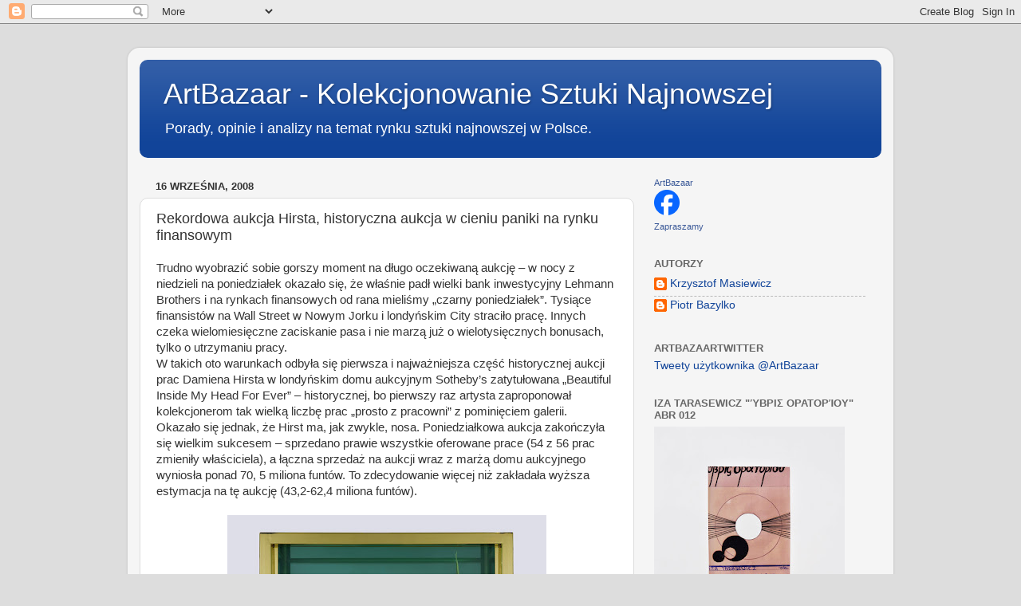

--- FILE ---
content_type: text/html; charset=UTF-8
request_url: https://artbazaar.blogspot.com/2008/09/rekordowa-aukcja-hirsta-historyczna.html
body_size: 19727
content:
<!DOCTYPE html>
<html class='v2' dir='ltr' lang='pl'>
<head>
<link href='https://www.blogger.com/static/v1/widgets/335934321-css_bundle_v2.css' rel='stylesheet' type='text/css'/>
<meta content='width=1100' name='viewport'/>
<meta content='text/html; charset=UTF-8' http-equiv='Content-Type'/>
<meta content='blogger' name='generator'/>
<link href='https://artbazaar.blogspot.com/favicon.ico' rel='icon' type='image/x-icon'/>
<link href='http://artbazaar.blogspot.com/2008/09/rekordowa-aukcja-hirsta-historyczna.html' rel='canonical'/>
<link rel="alternate" type="application/atom+xml" title="ArtBazaar - Kolekcjonowanie Sztuki Najnowszej - Atom" href="https://artbazaar.blogspot.com/feeds/posts/default" />
<link rel="alternate" type="application/rss+xml" title="ArtBazaar - Kolekcjonowanie Sztuki Najnowszej - RSS" href="https://artbazaar.blogspot.com/feeds/posts/default?alt=rss" />
<link rel="service.post" type="application/atom+xml" title="ArtBazaar - Kolekcjonowanie Sztuki Najnowszej - Atom" href="https://www.blogger.com/feeds/32050799/posts/default" />

<link rel="alternate" type="application/atom+xml" title="ArtBazaar - Kolekcjonowanie Sztuki Najnowszej - Atom" href="https://artbazaar.blogspot.com/feeds/668865658017004336/comments/default" />
<!--Can't find substitution for tag [blog.ieCssRetrofitLinks]-->
<link href='https://blogger.googleusercontent.com/img/b/R29vZ2xl/AVvXsEiZqJT3y2NV1kcb5vHedBY3umm3b_j0TFl0DY7LhGz0GCBcNZ-pOtrc7oIFRZA5mH66dF7aJjAlivT9wxf6ik7U-nNF-ZCnm-ujsEirxy2HoZfm7NR19MuF3Iu301JydRre4XDT/s400/hirst-golden+calf2.jpg' rel='image_src'/>
<meta content='http://artbazaar.blogspot.com/2008/09/rekordowa-aukcja-hirsta-historyczna.html' property='og:url'/>
<meta content='Rekordowa aukcja Hirsta, historyczna aukcja w cieniu paniki na rynku finansowym' property='og:title'/>
<meta content='Trudno wyobrazić sobie gorszy moment na długo oczekiwaną aukcję – w nocy z niedzieli na poniedziałek okazało się, że właśnie padł wielki ban...' property='og:description'/>
<meta content='https://blogger.googleusercontent.com/img/b/R29vZ2xl/AVvXsEiZqJT3y2NV1kcb5vHedBY3umm3b_j0TFl0DY7LhGz0GCBcNZ-pOtrc7oIFRZA5mH66dF7aJjAlivT9wxf6ik7U-nNF-ZCnm-ujsEirxy2HoZfm7NR19MuF3Iu301JydRre4XDT/w1200-h630-p-k-no-nu/hirst-golden+calf2.jpg' property='og:image'/>
<title>ArtBazaar - Kolekcjonowanie Sztuki Najnowszej: Rekordowa aukcja Hirsta, historyczna aukcja w cieniu paniki na rynku finansowym</title>
<style id='page-skin-1' type='text/css'><!--
/*-----------------------------------------------
Blogger Template Style
Name:     Picture Window
Designer: Blogger
URL:      www.blogger.com
----------------------------------------------- */
/* Content
----------------------------------------------- */
body {
font: normal normal 15px Arial, Tahoma, Helvetica, FreeSans, sans-serif;
color: #333333;
background: #dddddd none no-repeat scroll center center;
}
html body .region-inner {
min-width: 0;
max-width: 100%;
width: auto;
}
.content-outer {
font-size: 90%;
}
a:link {
text-decoration:none;
color: #114499;
}
a:visited {
text-decoration:none;
color: #002a77;
}
a:hover {
text-decoration:underline;
color: #113bcc;
}
.content-outer {
background: transparent url(//www.blogblog.com/1kt/transparent/white80.png) repeat scroll top left;
-moz-border-radius: 15px;
-webkit-border-radius: 15px;
-goog-ms-border-radius: 15px;
border-radius: 15px;
-moz-box-shadow: 0 0 3px rgba(0, 0, 0, .15);
-webkit-box-shadow: 0 0 3px rgba(0, 0, 0, .15);
-goog-ms-box-shadow: 0 0 3px rgba(0, 0, 0, .15);
box-shadow: 0 0 3px rgba(0, 0, 0, .15);
margin: 30px auto;
}
.content-inner {
padding: 15px;
}
/* Header
----------------------------------------------- */
.header-outer {
background: #114499 url(//www.blogblog.com/1kt/transparent/header_gradient_shade.png) repeat-x scroll top left;
_background-image: none;
color: #ffffff;
-moz-border-radius: 10px;
-webkit-border-radius: 10px;
-goog-ms-border-radius: 10px;
border-radius: 10px;
}
.Header img, .Header #header-inner {
-moz-border-radius: 10px;
-webkit-border-radius: 10px;
-goog-ms-border-radius: 10px;
border-radius: 10px;
}
.header-inner .Header .titlewrapper,
.header-inner .Header .descriptionwrapper {
padding-left: 30px;
padding-right: 30px;
}
.Header h1 {
font: normal normal 36px Arial, Tahoma, Helvetica, FreeSans, sans-serif;
text-shadow: 1px 1px 3px rgba(0, 0, 0, 0.3);
}
.Header h1 a {
color: #ffffff;
}
.Header .description {
font-size: 130%;
}
/* Tabs
----------------------------------------------- */
.tabs-inner {
margin: .5em 0 0;
padding: 0;
}
.tabs-inner .section {
margin: 0;
}
.tabs-inner .widget ul {
padding: 0;
background: #f5f5f5 url(//www.blogblog.com/1kt/transparent/tabs_gradient_shade.png) repeat scroll bottom;
-moz-border-radius: 10px;
-webkit-border-radius: 10px;
-goog-ms-border-radius: 10px;
border-radius: 10px;
}
.tabs-inner .widget li {
border: none;
}
.tabs-inner .widget li a {
display: inline-block;
padding: .5em 1em;
margin-right: 0;
color: #114499;
font: normal normal 15px Arial, Tahoma, Helvetica, FreeSans, sans-serif;
-moz-border-radius: 0 0 0 0;
-webkit-border-top-left-radius: 0;
-webkit-border-top-right-radius: 0;
-goog-ms-border-radius: 0 0 0 0;
border-radius: 0 0 0 0;
background: transparent none no-repeat scroll top left;
border-right: 1px solid #cccccc;
}
.tabs-inner .widget li:first-child a {
padding-left: 1.25em;
-moz-border-radius-topleft: 10px;
-moz-border-radius-bottomleft: 10px;
-webkit-border-top-left-radius: 10px;
-webkit-border-bottom-left-radius: 10px;
-goog-ms-border-top-left-radius: 10px;
-goog-ms-border-bottom-left-radius: 10px;
border-top-left-radius: 10px;
border-bottom-left-radius: 10px;
}
.tabs-inner .widget li.selected a,
.tabs-inner .widget li a:hover {
position: relative;
z-index: 1;
background: #ffffff url(//www.blogblog.com/1kt/transparent/tabs_gradient_shade.png) repeat scroll bottom;
color: #000000;
-moz-box-shadow: 0 0 0 rgba(0, 0, 0, .15);
-webkit-box-shadow: 0 0 0 rgba(0, 0, 0, .15);
-goog-ms-box-shadow: 0 0 0 rgba(0, 0, 0, .15);
box-shadow: 0 0 0 rgba(0, 0, 0, .15);
}
/* Headings
----------------------------------------------- */
h2 {
font: bold normal 13px Arial, Tahoma, Helvetica, FreeSans, sans-serif;
text-transform: uppercase;
color: #666666;
margin: .5em 0;
}
/* Main
----------------------------------------------- */
.main-outer {
background: transparent none repeat scroll top center;
-moz-border-radius: 0 0 0 0;
-webkit-border-top-left-radius: 0;
-webkit-border-top-right-radius: 0;
-webkit-border-bottom-left-radius: 0;
-webkit-border-bottom-right-radius: 0;
-goog-ms-border-radius: 0 0 0 0;
border-radius: 0 0 0 0;
-moz-box-shadow: 0 0 0 rgba(0, 0, 0, .15);
-webkit-box-shadow: 0 0 0 rgba(0, 0, 0, .15);
-goog-ms-box-shadow: 0 0 0 rgba(0, 0, 0, .15);
box-shadow: 0 0 0 rgba(0, 0, 0, .15);
}
.main-inner {
padding: 15px 5px 20px;
}
.main-inner .column-center-inner {
padding: 0 0;
}
.main-inner .column-left-inner {
padding-left: 0;
}
.main-inner .column-right-inner {
padding-right: 0;
}
/* Posts
----------------------------------------------- */
h3.post-title {
margin: 0;
font: normal normal 18px Arial, Tahoma, Helvetica, FreeSans, sans-serif;
}
.comments h4 {
margin: 1em 0 0;
font: normal normal 18px Arial, Tahoma, Helvetica, FreeSans, sans-serif;
}
.date-header span {
color: #333333;
}
.post-outer {
background-color: #ffffff;
border: solid 1px #dddddd;
-moz-border-radius: 10px;
-webkit-border-radius: 10px;
border-radius: 10px;
-goog-ms-border-radius: 10px;
padding: 15px 20px;
margin: 0 -20px 20px;
}
.post-body {
line-height: 1.4;
font-size: 110%;
position: relative;
}
.post-header {
margin: 0 0 1.5em;
color: #999999;
line-height: 1.6;
}
.post-footer {
margin: .5em 0 0;
color: #999999;
line-height: 1.6;
}
#blog-pager {
font-size: 140%
}
#comments .comment-author {
padding-top: 1.5em;
border-top: dashed 1px #ccc;
border-top: dashed 1px rgba(128, 128, 128, .5);
background-position: 0 1.5em;
}
#comments .comment-author:first-child {
padding-top: 0;
border-top: none;
}
.avatar-image-container {
margin: .2em 0 0;
}
/* Comments
----------------------------------------------- */
.comments .comments-content .icon.blog-author {
background-repeat: no-repeat;
background-image: url([data-uri]);
}
.comments .comments-content .loadmore a {
border-top: 1px solid #113bcc;
border-bottom: 1px solid #113bcc;
}
.comments .continue {
border-top: 2px solid #113bcc;
}
/* Widgets
----------------------------------------------- */
.widget ul, .widget #ArchiveList ul.flat {
padding: 0;
list-style: none;
}
.widget ul li, .widget #ArchiveList ul.flat li {
border-top: dashed 1px #ccc;
border-top: dashed 1px rgba(128, 128, 128, .5);
}
.widget ul li:first-child, .widget #ArchiveList ul.flat li:first-child {
border-top: none;
}
.widget .post-body ul {
list-style: disc;
}
.widget .post-body ul li {
border: none;
}
/* Footer
----------------------------------------------- */
.footer-outer {
color:#eeeeee;
background: transparent url(https://resources.blogblog.com/blogblog/data/1kt/transparent/black50.png) repeat scroll top left;
-moz-border-radius: 10px 10px 10px 10px;
-webkit-border-top-left-radius: 10px;
-webkit-border-top-right-radius: 10px;
-webkit-border-bottom-left-radius: 10px;
-webkit-border-bottom-right-radius: 10px;
-goog-ms-border-radius: 10px 10px 10px 10px;
border-radius: 10px 10px 10px 10px;
-moz-box-shadow: 0 0 0 rgba(0, 0, 0, .15);
-webkit-box-shadow: 0 0 0 rgba(0, 0, 0, .15);
-goog-ms-box-shadow: 0 0 0 rgba(0, 0, 0, .15);
box-shadow: 0 0 0 rgba(0, 0, 0, .15);
}
.footer-inner {
padding: 10px 5px 20px;
}
.footer-outer a {
color: #eeddff;
}
.footer-outer a:visited {
color: #b299cc;
}
.footer-outer a:hover {
color: #ffffff;
}
.footer-outer .widget h2 {
color: #bbbbbb;
}
/* Mobile
----------------------------------------------- */
html body.mobile {
height: auto;
}
html body.mobile {
min-height: 480px;
background-size: 100% auto;
}
.mobile .body-fauxcolumn-outer {
background: transparent none repeat scroll top left;
}
html .mobile .mobile-date-outer, html .mobile .blog-pager {
border-bottom: none;
background: transparent none repeat scroll top center;
margin-bottom: 10px;
}
.mobile .date-outer {
background: transparent none repeat scroll top center;
}
.mobile .header-outer, .mobile .main-outer,
.mobile .post-outer, .mobile .footer-outer {
-moz-border-radius: 0;
-webkit-border-radius: 0;
-goog-ms-border-radius: 0;
border-radius: 0;
}
.mobile .content-outer,
.mobile .main-outer,
.mobile .post-outer {
background: inherit;
border: none;
}
.mobile .content-outer {
font-size: 100%;
}
.mobile-link-button {
background-color: #114499;
}
.mobile-link-button a:link, .mobile-link-button a:visited {
color: #ffffff;
}
.mobile-index-contents {
color: #333333;
}
.mobile .tabs-inner .PageList .widget-content {
background: #ffffff url(//www.blogblog.com/1kt/transparent/tabs_gradient_shade.png) repeat scroll bottom;
color: #000000;
}
.mobile .tabs-inner .PageList .widget-content .pagelist-arrow {
border-left: 1px solid #cccccc;
}

--></style>
<style id='template-skin-1' type='text/css'><!--
body {
min-width: 960px;
}
.content-outer, .content-fauxcolumn-outer, .region-inner {
min-width: 960px;
max-width: 960px;
_width: 960px;
}
.main-inner .columns {
padding-left: 0;
padding-right: 310px;
}
.main-inner .fauxcolumn-center-outer {
left: 0;
right: 310px;
/* IE6 does not respect left and right together */
_width: expression(this.parentNode.offsetWidth -
parseInt("0") -
parseInt("310px") + 'px');
}
.main-inner .fauxcolumn-left-outer {
width: 0;
}
.main-inner .fauxcolumn-right-outer {
width: 310px;
}
.main-inner .column-left-outer {
width: 0;
right: 100%;
margin-left: -0;
}
.main-inner .column-right-outer {
width: 310px;
margin-right: -310px;
}
#layout {
min-width: 0;
}
#layout .content-outer {
min-width: 0;
width: 800px;
}
#layout .region-inner {
min-width: 0;
width: auto;
}
body#layout div.add_widget {
padding: 8px;
}
body#layout div.add_widget a {
margin-left: 32px;
}
--></style>
<link href='https://www.blogger.com/dyn-css/authorization.css?targetBlogID=32050799&amp;zx=7f36a721-7ad0-4d60-8944-2c36ac41580e' media='none' onload='if(media!=&#39;all&#39;)media=&#39;all&#39;' rel='stylesheet'/><noscript><link href='https://www.blogger.com/dyn-css/authorization.css?targetBlogID=32050799&amp;zx=7f36a721-7ad0-4d60-8944-2c36ac41580e' rel='stylesheet'/></noscript>
<meta name='google-adsense-platform-account' content='ca-host-pub-1556223355139109'/>
<meta name='google-adsense-platform-domain' content='blogspot.com'/>

</head>
<body class='loading variant-shade'>
<div class='navbar section' id='navbar' name='Pasek nawigacyjny'><div class='widget Navbar' data-version='1' id='Navbar1'><script type="text/javascript">
    function setAttributeOnload(object, attribute, val) {
      if(window.addEventListener) {
        window.addEventListener('load',
          function(){ object[attribute] = val; }, false);
      } else {
        window.attachEvent('onload', function(){ object[attribute] = val; });
      }
    }
  </script>
<div id="navbar-iframe-container"></div>
<script type="text/javascript" src="https://apis.google.com/js/platform.js"></script>
<script type="text/javascript">
      gapi.load("gapi.iframes:gapi.iframes.style.bubble", function() {
        if (gapi.iframes && gapi.iframes.getContext) {
          gapi.iframes.getContext().openChild({
              url: 'https://www.blogger.com/navbar/32050799?po\x3d668865658017004336\x26origin\x3dhttps://artbazaar.blogspot.com',
              where: document.getElementById("navbar-iframe-container"),
              id: "navbar-iframe"
          });
        }
      });
    </script><script type="text/javascript">
(function() {
var script = document.createElement('script');
script.type = 'text/javascript';
script.src = '//pagead2.googlesyndication.com/pagead/js/google_top_exp.js';
var head = document.getElementsByTagName('head')[0];
if (head) {
head.appendChild(script);
}})();
</script>
</div></div>
<div class='body-fauxcolumns'>
<div class='fauxcolumn-outer body-fauxcolumn-outer'>
<div class='cap-top'>
<div class='cap-left'></div>
<div class='cap-right'></div>
</div>
<div class='fauxborder-left'>
<div class='fauxborder-right'></div>
<div class='fauxcolumn-inner'>
</div>
</div>
<div class='cap-bottom'>
<div class='cap-left'></div>
<div class='cap-right'></div>
</div>
</div>
</div>
<div class='content'>
<div class='content-fauxcolumns'>
<div class='fauxcolumn-outer content-fauxcolumn-outer'>
<div class='cap-top'>
<div class='cap-left'></div>
<div class='cap-right'></div>
</div>
<div class='fauxborder-left'>
<div class='fauxborder-right'></div>
<div class='fauxcolumn-inner'>
</div>
</div>
<div class='cap-bottom'>
<div class='cap-left'></div>
<div class='cap-right'></div>
</div>
</div>
</div>
<div class='content-outer'>
<div class='content-cap-top cap-top'>
<div class='cap-left'></div>
<div class='cap-right'></div>
</div>
<div class='fauxborder-left content-fauxborder-left'>
<div class='fauxborder-right content-fauxborder-right'></div>
<div class='content-inner'>
<header>
<div class='header-outer'>
<div class='header-cap-top cap-top'>
<div class='cap-left'></div>
<div class='cap-right'></div>
</div>
<div class='fauxborder-left header-fauxborder-left'>
<div class='fauxborder-right header-fauxborder-right'></div>
<div class='region-inner header-inner'>
<div class='header section' id='header' name='Nagłówek'><div class='widget Header' data-version='1' id='Header1'>
<div id='header-inner'>
<div class='titlewrapper'>
<h1 class='title'>
<a href='https://artbazaar.blogspot.com/'>
ArtBazaar - Kolekcjonowanie Sztuki Najnowszej
</a>
</h1>
</div>
<div class='descriptionwrapper'>
<p class='description'><span>Porady, opinie i analizy na temat rynku sztuki najnowszej w Polsce.</span></p>
</div>
</div>
</div></div>
</div>
</div>
<div class='header-cap-bottom cap-bottom'>
<div class='cap-left'></div>
<div class='cap-right'></div>
</div>
</div>
</header>
<div class='tabs-outer'>
<div class='tabs-cap-top cap-top'>
<div class='cap-left'></div>
<div class='cap-right'></div>
</div>
<div class='fauxborder-left tabs-fauxborder-left'>
<div class='fauxborder-right tabs-fauxborder-right'></div>
<div class='region-inner tabs-inner'>
<div class='tabs no-items section' id='crosscol' name='Wszystkie kolumny'></div>
<div class='tabs no-items section' id='crosscol-overflow' name='Cross-Column 2'></div>
</div>
</div>
<div class='tabs-cap-bottom cap-bottom'>
<div class='cap-left'></div>
<div class='cap-right'></div>
</div>
</div>
<div class='main-outer'>
<div class='main-cap-top cap-top'>
<div class='cap-left'></div>
<div class='cap-right'></div>
</div>
<div class='fauxborder-left main-fauxborder-left'>
<div class='fauxborder-right main-fauxborder-right'></div>
<div class='region-inner main-inner'>
<div class='columns fauxcolumns'>
<div class='fauxcolumn-outer fauxcolumn-center-outer'>
<div class='cap-top'>
<div class='cap-left'></div>
<div class='cap-right'></div>
</div>
<div class='fauxborder-left'>
<div class='fauxborder-right'></div>
<div class='fauxcolumn-inner'>
</div>
</div>
<div class='cap-bottom'>
<div class='cap-left'></div>
<div class='cap-right'></div>
</div>
</div>
<div class='fauxcolumn-outer fauxcolumn-left-outer'>
<div class='cap-top'>
<div class='cap-left'></div>
<div class='cap-right'></div>
</div>
<div class='fauxborder-left'>
<div class='fauxborder-right'></div>
<div class='fauxcolumn-inner'>
</div>
</div>
<div class='cap-bottom'>
<div class='cap-left'></div>
<div class='cap-right'></div>
</div>
</div>
<div class='fauxcolumn-outer fauxcolumn-right-outer'>
<div class='cap-top'>
<div class='cap-left'></div>
<div class='cap-right'></div>
</div>
<div class='fauxborder-left'>
<div class='fauxborder-right'></div>
<div class='fauxcolumn-inner'>
</div>
</div>
<div class='cap-bottom'>
<div class='cap-left'></div>
<div class='cap-right'></div>
</div>
</div>
<!-- corrects IE6 width calculation -->
<div class='columns-inner'>
<div class='column-center-outer'>
<div class='column-center-inner'>
<div class='main section' id='main' name='Główny'><div class='widget Blog' data-version='1' id='Blog1'>
<div class='blog-posts hfeed'>

          <div class="date-outer">
        
<h2 class='date-header'><span>16 września, 2008</span></h2>

          <div class="date-posts">
        
<div class='post-outer'>
<div class='post hentry uncustomized-post-template' itemprop='blogPost' itemscope='itemscope' itemtype='http://schema.org/BlogPosting'>
<meta content='https://blogger.googleusercontent.com/img/b/R29vZ2xl/AVvXsEiZqJT3y2NV1kcb5vHedBY3umm3b_j0TFl0DY7LhGz0GCBcNZ-pOtrc7oIFRZA5mH66dF7aJjAlivT9wxf6ik7U-nNF-ZCnm-ujsEirxy2HoZfm7NR19MuF3Iu301JydRre4XDT/s400/hirst-golden+calf2.jpg' itemprop='image_url'/>
<meta content='32050799' itemprop='blogId'/>
<meta content='668865658017004336' itemprop='postId'/>
<a name='668865658017004336'></a>
<h3 class='post-title entry-title' itemprop='name'>
Rekordowa aukcja Hirsta, historyczna aukcja w cieniu paniki na rynku finansowym
</h3>
<div class='post-header'>
<div class='post-header-line-1'></div>
</div>
<div class='post-body entry-content' id='post-body-668865658017004336' itemprop='description articleBody'>
Trudno wyobrazić sobie gorszy moment na długo oczekiwaną aukcję &#8211; w nocy z niedzieli na poniedziałek okazało się, że właśnie padł wielki bank inwestycyjny Lehmann Brothers i na rynkach finansowych od rana mieliśmy &#8222;czarny poniedziałek&#8221;.  Tysiące finansistów na Wall Street w Nowym Jorku i londyńskim City straciło pracę. Innych czeka wielomiesięczne zaciskanie pasa i nie marzą już o wielotysięcznych bonusach, tylko o utrzymaniu pracy.<br />W takich oto warunkach odbyła się pierwsza i najważniejsza część historycznej aukcji prac Damiena Hirsta w londyńskim domu aukcyjnym Sotheby&#8217;s zatytułowana &#8222;Beautiful Inside My Head For Ever&#8221; &#8211; historycznej, bo pierwszy raz artysta zaproponował kolekcjonerom tak wielką liczbę prac &#8222;prosto z pracowni&#8221; z pominięciem galerii.<br />Okazało się jednak, że Hirst ma, jak zwykle, nosa. Poniedziałkowa aukcja zakończyła się wielkim sukcesem &#8211; sprzedano prawie wszystkie oferowane prace (54 z 56 prac zmieniły właściciela), a łączna sprzedaż na aukcji wraz z marżą domu aukcyjnego wyniosła ponad 70, 5 miliona funtów. To zdecydowanie więcej niż zakładała wyższa estymacja na tę aukcję (43,2-62,4 miliona funtów). <div><br /> </div><img alt="" border="0" id="BLOGGER_PHOTO_ID_5246539668639423394" src="https://blogger.googleusercontent.com/img/b/R29vZ2xl/AVvXsEiZqJT3y2NV1kcb5vHedBY3umm3b_j0TFl0DY7LhGz0GCBcNZ-pOtrc7oIFRZA5mH66dF7aJjAlivT9wxf6ik7U-nNF-ZCnm-ujsEirxy2HoZfm7NR19MuF3Iu301JydRre4XDT/s400/hirst-golden+calf2.jpg" style="DISPLAY: block; MARGIN: 0px auto 10px; CURSOR: hand; TEXT-ALIGN: center" />Hirst po raz kolejny okazał się Midasem rynku sztuki i to Midasem dosłownie. Najdroższą bowiem na aukcji pracą był &#8222;The Golden Calf&#8221; &#8211; cielec ze złotymi rogami, pływający w formalinie w oprawionym w złoto akwarium. Praca ta sprzedała się za 10,3 miliona funtów, co jest nowym aukcyjnym rekordem cenowym Damiena Hirsta. Poprzedni rekord to sprzedaż jednej z 4 witryn, wiosennej &#8222;Lullaby Spring&#8221; ponad rok temu , na czerwcowej aukcji w Londynie, za 9,6 miliona funtów.<br />O mało co wcześniej rekordu nie pobiła praca &#8222;The Kingdom&#8221;, przedstawiająca rekina w formalinie. Osiągnął on poziom 9,5 miliona funtów, czyli minimalnie niżej niż &#8222;Lullaby Spring&#8221;. To już zapowiadało, że ten wieczór będzie należał do Hirsta. <div> </div><div><img alt="" border="0" id="BLOGGER_PHOTO_ID_5246539751564215218" src="https://blogger.googleusercontent.com/img/b/R29vZ2xl/AVvXsEhIungTfIVfHhdPPD8DFF1mGhP6HDPnpv09tRFctxyuiRkfgRLUpeuTVCGjHLqxR0NmePt_PQWQS_JvEW8imTin3sTalhttX8D2ExAsPPe56UXP4Eur619-KR-GodjH3Zdbmysc/s400/hirst-kingdom.jpg" style="DISPLAY: block; MARGIN: 0px auto 10px; CURSOR: hand; TEXT-ALIGN: center" /><br />Łącznie aż 18 prac na poniedziałkowej aukcji przekroczyło poziom miliona funtów, a wśród licytujących, oprócz wielu sław londyńskiego i nowojorskiego świata sztuki, licytowali także &#8222;pominięci&#8221; tym razem galerzyści Hirsta &#8211; Jay Jopling (galeria White Cube) oraz Larry Gagosian (galeria Gagosian). Mimo poważnych kłopotów na rynku rosyjskim licytowali także klienci z Rosji. Kupili między innymi za 5,2 miliona funtów witrynę z tysiącem diamentów zatytułowaną &#8222;Fragments of Paradise&#8221;.<br />A co na to wszystko Damien Hirst? Podczas aukcji grał w snookera z mistrzem świata Ronnie O&#8217;Sullivanem.<br />Ciekawe, co będzie robił dziś, bo dziś dalsza część aukcji &#8222;Beautiful Inside My Head For Ever&#8221;. Niezależnie od jej wyników ( a po wczorajszym można się spodziewać raczej sukcesu) eksperyment Hirsta powiódł się. Czy będzie to początek nowej formy sprzedaży prac, jak chciałby i postulował sam artysta, czy też kolejny eksperyment artystyczny ekscentrycznego artysty &#8211; myślę, że o tym przekonamy się już wkrótce.<br /><span style="font-size:85%;color:#3333ff;"><em></em></span></div><div><span style="font-size:85%;color:#3333ff;"><em>Na zdjęciach rekordowe prace Damiena Hirsta: &#8222;The Golden Calf&#8221; i &#8222;The Kingdom&#8221;. Obie prace z 2008 roku.</em></span></div>
<div style='clear: both;'></div>
</div>
<div class='post-footer'>
<div class='post-footer-line post-footer-line-1'>
<span class='post-author vcard'>
Posted by
<span class='fn' itemprop='author' itemscope='itemscope' itemtype='http://schema.org/Person'>
<meta content='https://www.blogger.com/profile/01956195430253591989' itemprop='url'/>
<a class='g-profile' href='https://www.blogger.com/profile/01956195430253591989' rel='author' title='author profile'>
<span itemprop='name'>Piotr Bazylko</span>
</a>
</span>
</span>
<span class='post-timestamp'>
at
<meta content='http://artbazaar.blogspot.com/2008/09/rekordowa-aukcja-hirsta-historyczna.html' itemprop='url'/>
<a class='timestamp-link' href='https://artbazaar.blogspot.com/2008/09/rekordowa-aukcja-hirsta-historyczna.html' rel='bookmark' title='permanent link'><abbr class='published' itemprop='datePublished' title='2008-09-16T10:52:00+02:00'>10:52 AM</abbr></a>
</span>
<span class='post-comment-link'>
</span>
<span class='post-icons'>
<span class='item-control blog-admin pid-1879570825'>
<a href='https://www.blogger.com/post-edit.g?blogID=32050799&postID=668865658017004336&from=pencil' title='Edytuj post'>
<img alt='' class='icon-action' height='18' src='https://resources.blogblog.com/img/icon18_edit_allbkg.gif' width='18'/>
</a>
</span>
</span>
<div class='post-share-buttons goog-inline-block'>
</div>
</div>
<div class='post-footer-line post-footer-line-2'>
<span class='post-labels'>
Dział
<a href='https://artbazaar.blogspot.com/search/label/Aukcje%20na%20%C5%9Bwiecie' rel='tag'>Aukcje na świecie</a>
</span>
</div>
<div class='post-footer-line post-footer-line-3'>
<span class='post-location'>
</span>
</div>
</div>
</div>
<div class='comments' id='comments'>
<a name='comments'></a>
<h4>3 komentarze:</h4>
<div id='Blog1_comments-block-wrapper'>
<dl class='avatar-comment-indent' id='comments-block'>
<dt class='comment-author ' id='c4372047633709984976'>
<a name='c4372047633709984976'></a>
<div class="avatar-image-container avatar-stock"><span dir="ltr"><a href="https://www.blogger.com/profile/07632961659086062607" target="" rel="nofollow" onclick="" class="avatar-hovercard" id="av-4372047633709984976-07632961659086062607"><img src="//www.blogger.com/img/blogger_logo_round_35.png" width="35" height="35" alt="" title="Zosia Noga">

</a></span></div>
<a href='https://www.blogger.com/profile/07632961659086062607' rel='nofollow'>Zosia Noga</a>
pisze...
</dt>
<dd class='comment-body' id='Blog1_cmt-4372047633709984976'>
<p>
portal artvreview udostepnil nagranie z licytacji The Golden Calf: ogladajac z boku troche nudno, ale mozna wyobrazic sobie te emocje!!!!http://www.artreview.com/video/video/show?id=1474022:Video:464538
</p>
</dd>
<dd class='comment-footer'>
<span class='comment-timestamp'>
<a href='https://artbazaar.blogspot.com/2008/09/rekordowa-aukcja-hirsta-historyczna.html?showComment=1221674280000#c4372047633709984976' title='comment permalink'>
7:58 PM
</a>
<span class='item-control blog-admin pid-343950241'>
<a class='comment-delete' href='https://www.blogger.com/comment/delete/32050799/4372047633709984976' title='Usuń komentarz'>
<img src='https://resources.blogblog.com/img/icon_delete13.gif'/>
</a>
</span>
</span>
</dd>
<dt class='comment-author ' id='c8482517277965415827'>
<a name='c8482517277965415827'></a>
<div class="avatar-image-container avatar-stock"><span dir="ltr"><a href="https://www.blogger.com/profile/05479630998340101476" target="" rel="nofollow" onclick="" class="avatar-hovercard" id="av-8482517277965415827-05479630998340101476"><img src="//www.blogger.com/img/blogger_logo_round_35.png" width="35" height="35" alt="" title="o blogu">

</a></span></div>
<a href='https://www.blogger.com/profile/05479630998340101476' rel='nofollow'>o blogu</a>
pisze...
</dt>
<dd class='comment-body' id='Blog1_cmt-8482517277965415827'>
<p>
może nie rozumiem jakichś praw rynku finansowego, ale chętnie przeczytam jakieś wyjaśnienie, na zdrowy rozum to mnie nie dziwi fakt, że w "czarny poniedziałek" ktoś taki jak Hirst sprzedaje prace i to z dużym sukcesem, przecież Ci finansiści , którzy stracili prace i którzy będą musieli zaciskać pasa to chyba nie jest ten poziom ekonomiczny, który może myśleć o kupnie Hirsta,
</p>
</dd>
<dd class='comment-footer'>
<span class='comment-timestamp'>
<a href='https://artbazaar.blogspot.com/2008/09/rekordowa-aukcja-hirsta-historyczna.html?showComment=1221723720000#c8482517277965415827' title='comment permalink'>
9:42 AM
</a>
<span class='item-control blog-admin pid-1709522780'>
<a class='comment-delete' href='https://www.blogger.com/comment/delete/32050799/8482517277965415827' title='Usuń komentarz'>
<img src='https://resources.blogblog.com/img/icon_delete13.gif'/>
</a>
</span>
</span>
</dd>
<dt class='comment-author ' id='c6065812118908788338'>
<a name='c6065812118908788338'></a>
<div class="avatar-image-container avatar-stock"><span dir="ltr"><img src="//resources.blogblog.com/img/blank.gif" width="35" height="35" alt="" title="Anonimowy">

</span></div>
Anonimowy
pisze...
</dt>
<dd class='comment-body' id='Blog1_cmt-6065812118908788338'>
<p>
Czy 2011 rok to realna data na wejście Polski do strefy euro? Zdaniem Jarosława Kaczyńskiego - nie. To nie jest data realna, a przede wszystkim to jest data szkodliwa. Polaków coraz bardziej zaczyna niszczyć drożyzna, a wprowadzenie euro oznacza kolejny wzrost cen dziel sztuki - powiedział były premier w radiowych "Sygnałach Dnia".
</p>
</dd>
<dd class='comment-footer'>
<span class='comment-timestamp'>
<a href='https://artbazaar.blogspot.com/2008/09/rekordowa-aukcja-hirsta-historyczna.html?showComment=1221816540000#c6065812118908788338' title='comment permalink'>
11:29 AM
</a>
<span class='item-control blog-admin pid-1296072447'>
<a class='comment-delete' href='https://www.blogger.com/comment/delete/32050799/6065812118908788338' title='Usuń komentarz'>
<img src='https://resources.blogblog.com/img/icon_delete13.gif'/>
</a>
</span>
</span>
</dd>
</dl>
</div>
<p class='comment-footer'>
<a href='https://www.blogger.com/comment/fullpage/post/32050799/668865658017004336' onclick=''>Prześlij komentarz</a>
</p>
</div>
</div>

        </div></div>
      
</div>
<div class='blog-pager' id='blog-pager'>
<span id='blog-pager-newer-link'>
<a class='blog-pager-newer-link' href='https://artbazaar.blogspot.com/2008/09/jeff-koons-w-chteau-de-versailles.html' id='Blog1_blog-pager-newer-link' title='Nowszy post'>Nowszy post</a>
</span>
<span id='blog-pager-older-link'>
<a class='blog-pager-older-link' href='https://artbazaar.blogspot.com/2008/09/hotel-polonia-zdoby-zotego-lwa-na.html' id='Blog1_blog-pager-older-link' title='Starszy post'>Starszy post</a>
</span>
<a class='home-link' href='https://artbazaar.blogspot.com/'>Strona główna</a>
</div>
<div class='clear'></div>
<div class='post-feeds'>
<div class='feed-links'>
Subskrybuj:
<a class='feed-link' href='https://artbazaar.blogspot.com/feeds/668865658017004336/comments/default' target='_blank' type='application/atom+xml'>Komentarze do posta (Atom)</a>
</div>
</div>
</div></div>
</div>
</div>
<div class='column-left-outer'>
<div class='column-left-inner'>
<aside>
</aside>
</div>
</div>
<div class='column-right-outer'>
<div class='column-right-inner'>
<aside>
<div class='sidebar section' id='sidebar-right-1'><div class='widget HTML' data-version='1' id='HTML1'>
<div class='widget-content'>
<!-- Facebook Badge START --><a href="http://www.facebook.com/pages/ArtBazaar/93465134596" target="_TOP" style="font-family: &quot;lucida grande&quot;,tahoma,verdana,arial,sans-serif; font-size: 11px; font-variant: normal; font-style: normal; font-weight: normal; color: #3B5998; text-decoration: none;" title="ArtBazaar">ArtBazaar</a><br/><a href="http://www.facebook.com/pages/ArtBazaar/93465134596" target="_TOP" title="ArtBazaar"><img src="https://lh3.googleusercontent.com/blogger_img_proxy/AEn0k_ttKKIYijEN5jwoWxJkASUbSs5GhJYRov2wGPYX09P8yYh7dO7GsUx1o0_Hyop9O7uyYitpcyAR-IDakUpWrc8sfyXzg2pMEGqRWjDMicHgJ17NSOKmQBe3sv7GrxTj_u6s=s0-d" style="border: 0px;"></a><br/><a href="http://www.facebook.com/business/dashboard/" target="_TOP" style="font-family: &quot;lucida grande&quot;,tahoma,verdana,arial,sans-serif; font-size: 11px; font-variant: normal; font-style: normal; font-weight: normal; color: #3B5998; text-decoration: none;" title="Utwórz własną wizytówkę!">Zapraszamy</a><!-- Facebook Badge END -->
</div>
<div class='clear'></div>
</div><div class='widget Profile' data-version='1' id='Profile1'>
<h2>Autorzy</h2>
<div class='widget-content'>
<ul>
<li><a class='profile-name-link g-profile' href='https://www.blogger.com/profile/06532962807436258636' style='background-image: url(//www.blogger.com/img/logo-16.png);'>Krzysztof Masiewicz</a></li>
<li><a class='profile-name-link g-profile' href='https://www.blogger.com/profile/01956195430253591989' style='background-image: url(//www.blogger.com/img/logo-16.png);'>Piotr Bazylko</a></li>
</ul>
<div class='clear'></div>
</div>
</div><div class='widget HTML' data-version='1' id='HTML4'>
<h2 class='title'>ArtBazaarTwitter</h2>
<div class='widget-content'>
<a class="twitter-timeline" data-dnt="true" href="https://twitter.com/ArtBazaar" data-widget-id="603552930273329152">Tweety użytkownika @ArtBazaar </a>
            <script>!function(d,s,id){var js,fjs=d.getElementsByTagName(s)[0],p=/^http:/.test(d.location)?'http':'https';if(!d.getElementById(id)){js=d.createElement(s);js.id=id;js.src=p+"://platform.twitter.com/widgets.js";fjs.parentNode.insertBefore(js,fjs);}}(document,"script","twitter-wjs");</script>
</div>
<div class='clear'></div>
</div><div class='widget Image' data-version='1' id='Image18'>
<h2>Iza Tarasewicz "ύβρις ορατορίου" ABR 012</h2>
<div class='widget-content'>
<a href='http://www.artbazaarrecords.pl/'>
<img alt='Iza Tarasewicz "ύβρις ορατορίου" ABR 012' height='240' id='Image18_img' src='https://blogger.googleusercontent.com/img/b/R29vZ2xl/AVvXsEja7YY8xuWkmM_F4siepecVlPCngYwXsjfu8IUnCMsxaaHGKRYdrHhBPaDkCIJSgiQtJglxLbscZx2vo7_cLBXuxBKh7iXAUp1g6zMxBqbJMGRZxxdT2g2cVN-LOxFtrAJgw9Ce/s240/tarasewicz+okladka+autorska.jpg' width='239'/>
</a>
<br/>
<span class='caption'>Już dostępna!</span>
</div>
<div class='clear'></div>
</div><div class='widget Image' data-version='1' id='Image17'>
<h2>Maciej Sieńczyk Wśród Znajomych (ABR 010)</h2>
<div class='widget-content'>
<a href='http://www.artbazaarrecords.pl/index.php?products=product&prod_id=42'>
<img alt='Maciej Sieńczyk Wśród Znajomych (ABR 010)' height='151' id='Image17_img' src='https://blogger.googleusercontent.com/img/b/R29vZ2xl/AVvXsEhanndIkLwovbMgUpWM2jtEJAsr3DmXm03E686EusJ8BnN3f5ba78wBd5N-Wxj9XYohAIpNrPrdMIHlewytnJa05n7yY7Koj5E9bqq1fm_R8tQWbgkudFB_rb7ItrQHbt8_9bKy/s240/sienczyk+autorska.jpg' width='150'/>
</a>
<br/>
<span class='caption'>Płyta już dostępna w naszym sklepie, na artvolver oraz w galerii raster</span>
</div>
<div class='clear'></div>
</div><div class='widget Image' data-version='1' id='Image14'>
<h2>Piotr Bosacki - Trzeci zwój, Czwarty zwój (ABR 008)</h2>
<div class='widget-content'>
<img alt='Piotr Bosacki - Trzeci zwój, Czwarty zwój (ABR 008)' height='138' id='Image14_img' src='https://blogger.googleusercontent.com/img/b/R29vZ2xl/AVvXsEg91xSPr4BkVb0DdJ-IckGBxxiXLM0rnoE4tEGYZFyb9leZLwBC_yTlaOg3sunH1FhTfJQKM70WQnB82JAN6JREUv_blBAAjwCf0NXEIj4ff4hsa_1if4fuSmPLxyX9WSHq3Ujd/s240/zdj%25C4%2599cie.JPG' width='150'/>
<br/>
<span class='caption'>Płyta dostępna na artbazaarrecords.pl/</span>
</div>
<div class='clear'></div>
</div><div class='widget HTML' data-version='1' id='HTML3'>
<div class='widget-content'>
<!-- Facebook Badge START --><a href="http://www.facebook.com/pages/ArtBazaar-Records/151612244875873" target="_TOP" style="font-family: &quot;lucida grande&quot;,tahoma,verdana,arial,sans-serif; font-size: 11px; font-variant: normal; font-style: normal; font-weight: normal; color: #3B5998; text-decoration: none;" title="ArtBazaar Records">ArtBazaar Records</a><br/><a href="http://www.facebook.com/pages/ArtBazaar-Records/151612244875873" target="_TOP" title="ArtBazaar Records"><img src="https://lh3.googleusercontent.com/blogger_img_proxy/AEn0k_vl9ovD8BkTr1V6LsPer_fK8PdeszKc500PRnQ9V87S5fcgmeLHVz8VRaeo1nlnt2SFjt7Bxv4oCs10y1p4ZjTA6FDRpYM9vVM91lRcVMCXJcwEzRGygtXRe7gWRgC_dDTiI4n0xVw=s0-d" style="border: 0px;"></a><br/><a href="http://www.facebook.com/business/dashboard/" target="_TOP" style="font-family: &quot;lucida grande&quot;,tahoma,verdana,arial,sans-serif; font-size: 11px; font-variant: normal; font-style: normal; font-weight: normal; color: #3B5998; text-decoration: none;" title="Utwórz własną wizytówkę!">Zapraszamy</a><!-- Facebook Badge END -->
</div>
<div class='clear'></div>
</div><div class='widget BlogSearch' data-version='1' id='BlogSearch1'>
<h2 class='title'>Szukaj na tym blogu</h2>
<div class='widget-content'>
<div id='BlogSearch1_form'>
<form action='https://artbazaar.blogspot.com/search' class='gsc-search-box' target='_top'>
<table cellpadding='0' cellspacing='0' class='gsc-search-box'>
<tbody>
<tr>
<td class='gsc-input'>
<input autocomplete='off' class='gsc-input' name='q' size='10' title='search' type='text' value=''/>
</td>
<td class='gsc-search-button'>
<input class='gsc-search-button' title='search' type='submit' value='Wyszukaj'/>
</td>
</tr>
</tbody>
</table>
</form>
</div>
</div>
<div class='clear'></div>
</div></div>
<table border='0' cellpadding='0' cellspacing='0' class='section-columns columns-2'>
<tbody>
<tr>
<td class='first columns-cell'>
<div class='sidebar section' id='sidebar-right-2-1'><div class='widget Image' data-version='1' id='Image8'>
<h2>ArtBazaar Records</h2>
<div class='widget-content'>
<a href='http://www.artbazaarrecords.pl/'>
<img alt='ArtBazaar Records' height='150' id='Image8_img' src='https://blogger.googleusercontent.com/img/b/R29vZ2xl/AVvXsEihLxOSJL7NwjjMmABdm88kJ-K7-Ohr9HQRXZFpvE8NCgXGRprcBXkXwCJ01nNLPqWVyIlDa4NNVykky2QZsF9-7bIPMkUs2GK16yToOYD6WPTHZYlf1-E5u8_gQshbGSxonIlODQ/s240/sienczyk_artbazarrec2010.jpg' width='150'/>
</a>
<br/>
<span class='caption'>Zapraszamy do naszego sklepu</span>
</div>
<div class='clear'></div>
</div><div class='widget Image' data-version='1' id='Image4'>
<h2>Już w księgarniach</h2>
<div class='widget-content'>
<a href='http://artbazaar.blogspot.com/2011/04/sztuka-musi-dziaac-rozmowy-o-andrzeju_22.html'>
<img alt='Już w księgarniach' height='240' id='Image4_img' src='https://blogger.googleusercontent.com/img/b/R29vZ2xl/AVvXsEhHm86naI-fmhgRKVvjVEKZrw3LzramBqxu7yxOaEFlk5cu2sf-ivLTsKha1QvQegJJcTAEaN-fJ9BPu0otz2N-XlWyggZ-ImdAxD5gwnbcCpdwX85rIv2FoM80eTd6c3gvK2aubw/s240/sztuka_musi_dzialac_3D.jpg' width='171'/>
</a>
<br/>
<span class='caption'>"Sztuka musi działać. Rozmowy o Andrzeju Wróblewskim"</span>
</div>
<div class='clear'></div>
</div><div class='widget Image' data-version='1' id='Image15'>
<h2>Black Square - &#8220;The Sunken Desolate&#8221; (ABR 009)</h2>
<div class='widget-content'>
<a href='http://www.artbazaarrecords.pl/index.php?products=product&prod_id=1'>
<img alt='Black Square - “The Sunken Desolate” (ABR 009)' height='235' id='Image15_img' src='https://blogger.googleusercontent.com/img/b/R29vZ2xl/AVvXsEiy_4986pRwFSSsudZxvS3HG61iiiWU8PG6V90vz8U2nROFWqYwAQqNUYZzieSjaRPThkhT50J6_9FfNrSNU9-7igF11pfyzQx6miZXdCPcG6pRK2SaqWaUh6nS2V4VkIt9y-T_/s240/calosc.prewka.jpg' width='150'/>
</a>
<br/>
<span class='caption'>Premiera 15.09 w ramach raster editions</span>
</div>
<div class='clear'></div>
</div><div class='widget Image' data-version='1' id='Image12'>
<h2>Fotografie Pisane - Jerzy Lewczyński (ABR Foto 002)</h2>
<div class='widget-content'>
<a href='http://www.artbazaarrecords.pl/index.php'>
<img alt='Fotografie Pisane - Jerzy Lewczyński (ABR Foto 002)' height='240' id='Image12_img' src='https://blogger.googleusercontent.com/img/b/R29vZ2xl/AVvXsEiCo1SE4h3cs_rm6tHuaY8y4ATaYQ4hcsq6qCONqSphQnaol6nBayC6XvVSovvw8RKTd7cEn2C5QaJnKLzVo13EHIiSwn1oE1iXXp8NNgtMCxlRSogYXSCiygpkbHLP20vZjUhk/s240/lewczy%25C5%2584ski+okl.jpg' width='166'/>
</a>
<br/>
<span class='caption'>Nakładem ArtBazaar/Galeria Wymiany</span>
</div>
<div class='clear'></div>
</div><div class='widget Image' data-version='1' id='Image11'>
<div class='widget-content'>
<a href='http://tributetofangor.blogspot.com/'>
<img alt='' height='200' id='Image11_img' src='https://blogger.googleusercontent.com/img/b/R29vZ2xl/AVvXsEj93k5pDdvHDdrqzWD8yyZ0nmi3uRWVK4DUs3Yo0Wrbuu35Dm9WFZBACyW126THG7sYc5HaaaS92yas5E_k7MwOtvp72753df3raAr6X-Sa9heXYg7rCztV_BTidRI8RKzxKnCN/s240/psz_fangor_02.03.11_86270.jpg' width='150'/>
</a>
<br/>
<span class='caption'>Tribute to Fangor</span>
</div>
<div class='clear'></div>
</div><div class='widget Image' data-version='1' id='Image2'>
<div class='widget-content'>
<a href='http://tributetowroblewski.blogspot.com/'>
<img alt='' height='150' id='Image2_img' src='//4.bp.blogspot.com/_A15vz2_bcTg/StRD2D111II/AAAAAAAAC9k/3YWWtEO6WUk/S150/kowalski+x+(2).jpg' width='109'/>
</a>
<br/>
<span class='caption'>Tribute to Andrzej Wróblewski</span>
</div>
<div class='clear'></div>
</div><div class='widget LinkList' data-version='1' id='LinkList13'>
<h2>ArtBazaar w sieci</h2>
<div class='widget-content'>
<ul>
<li><a href='http://www.facebook.com/home.php#/pages/ArtBazaar/93465134596?ref=mf'>Facebook - wiadomości</a></li>
<li><a href="//www.youtube.com/user/BlogArtbazaar">YouTube - filmy ArtBazaarTV</a></li>
</ul>
<div class='clear'></div>
</div>
</div><div class='widget Image' data-version='1' id='Image16'>
<h2>Tribute to Robakowski</h2>
<div class='widget-content'>
<a href='http://tributetorobakowski.blogspot.com/'>
<img alt='Tribute to Robakowski' height='226' id='Image16_img' src='https://blogger.googleusercontent.com/img/b/R29vZ2xl/AVvXsEjut2r2eSOKU_SJD4nDAjfvhIZw76B6O5MtIiR_hWosTBrr5NLCsH6AawLVD5G8w_F4KzjWH1Kljs4gGsyW7YRd_wJZij6X5U3BHX_qiP3Exf-0HOucoETnCGRltehlCv1PtN0j/s240/knaf.JPG' width='150'/>
</a>
<br/>
<span class='caption'>Strona poświęcona projektowi</span>
</div>
<div class='clear'></div>
</div><div class='widget Image' data-version='1' id='Image13'>
<h2>Sweet Little Lies - Kuba Dąbrowski (ABR Foto 003)</h2>
<div class='widget-content'>
<img alt='Sweet Little Lies - Kuba Dąbrowski (ABR Foto 003)' height='240' id='Image13_img' src='https://blogger.googleusercontent.com/img/b/R29vZ2xl/AVvXsEhdf3rkW9TaphiCxWD3KEM-6y1HcIgA8COryrLbeOSzl_w7A3C6zugB-mcDH0RI9SqoP5jxPgd440ZtoPOATLQp8VHr-xUl-gJ7piInQSBEqmgae9wFVb3rdaeDtXeDywrePfJu/s240/rybak.jpg' width='172'/>
<br/>
</div>
<div class='clear'></div>
</div><div class='widget Image' data-version='1' id='Image9'>
<h2>Polecamy</h2>
<div class='widget-content'>
<a href='http://www.artbazaarrecords.pl/index.php?cat_id=51&page=0&view=3&sort=default'>
<img alt='Polecamy' height='193' id='Image9_img' src='https://blogger.googleusercontent.com/img/b/R29vZ2xl/AVvXsEgK44Ja6EvrPTp5-bWyihOr6UQmvRVwY-NVBzBqMjuXpI04vFZzb-DAZPW2U1DZh1N5_L__Sql6_vPk9lCT_2ovZt7UOKVV5_Ni2Njj2HNmk9y4WQ2MUjEWyFhmOphhDLtvcF4gHA/s240/Ok%25C5%2582adka.jpg' width='150'/>
</a>
<br/>
<span class='caption'>Jerzy Lewczyński - Archeologia Fotografii (ABR Foto 001)</span>
</div>
<div class='clear'></div>
</div><div class='widget Image' data-version='1' id='Image10'>
<h2>Projekty ArtBazaar</h2>
<div class='widget-content'>
<a href='http://edwardkrasinski.blogspot.com/'>
<img alt='Projekty ArtBazaar' height='150' id='Image10_img' src='https://blogger.googleusercontent.com/img/b/R29vZ2xl/AVvXsEgZRWRArvOUMjZF3KsL7n8ctIi1jwLjLjPOpf4ZSXfv01_1XI1GwGQJyoh3CCkUs4g2MPA-UTyzBb7pFSnUVctehO7slZfNGzPYb4Sed7X20yF7S6owncrgDjBRqJUUunz83y0T/s150/Grochowiak.JPG' width='124'/>
</a>
<br/>
<span class='caption'>Tribute to Edward Krasiński</span>
</div>
<div class='clear'></div>
</div><div class='widget Image' data-version='1' id='Image1'>
<div class='widget-content'>
<a href='http://tributetonowafala.blogspot.com/'>
<img alt='' height='150' id='Image1_img' src='https://blogger.googleusercontent.com/img/b/R29vZ2xl/AVvXsEhKYPggmdHIXe3WAZYUswCCKuN_HYb3MakB_z04QboXn63-FIgPseXKdZytvSQgPODBiOOoFUKGc2YHmxfs8oVVOH07YzWOTjw30ey9xEo0s3VAoj1c5RC3x7UWUMsKbzRPvC6rtw/s150/bakowski.jpg' width='106'/>
</a>
<br/>
<span class='caption'>Nowa Fala Popierdala</span>
</div>
<div class='clear'></div>
</div><div class='widget LinkList' data-version='1' id='LinkList9'>
<h2>ArtBazaar - Rarytasy</h2>
<div class='widget-content'>
<ul>
<li><a href='http://sasnal-rarytasy.blogspot.com/'>Wilhelm Sasnal</a></li>
<li><a href='http://pawela-rarytasy.blogspot.com/'>Laura Pawela</a></li>
<li><a href='http://marzenanowak.blogspot.com/'>Marzena Nowak</a></li>
<li><a href='http://artbazaar.blogspot.com/2008/10/rarytasy-wojtka-bkowskiego.html'>Wojtek Bąkowski</a></li>
<li><a href='http://artbazaar.blogspot.com/2009/11/irek-zjezdzaka-rarytasy.html'>Irek Zjeżdżałka</a></li>
<li><a href='http://artbazaar.blogspot.com/2009/12/rarytasy-olafa-brzeskiego.html'>Olaf Brzeski</a></li>
<li><a href='http://artbazaar.blogspot.com/2010/01/honza-zamojski-rarytasy.html'>Honza Zamojski</a></li>
<li><a href='http://artbazaar.blogspot.com/'>W przygotowaniu - Rafał Bujnowski, Maciek Sieńczyk,Piotr Bosacki, Kot</a></li>
</ul>
<div class='clear'></div>
</div>
</div><div class='widget LinkList' data-version='1' id='LinkList10'>
<h2>Krótka historia wszystkiego w sztuce</h2>
<div class='widget-content'>
<ul>
<li><a href='http://artbazaar.blogspot.com/2010/04/aleje-jerozolimskie.html'>Aleje Jerozolimskie</a></li>
<li><a href='http://artbazaar.blogspot.com/2010/06/historia-wszystkiego-litera-c-i-czaszka.html'>Czaszka</a></li>
<li><a href='http://artbazaar.blogspot.com/2010/01/historia-czogu-w-sztuce.html'>Czołg</a></li>
<li><a href='http://artbazaar.blogspot.com/2011/11/demonstracje-marsze-i-pochody-1.html'>Demonstracje</a></li>
<li><a href='http://artbazaar.blogspot.com/2010/12/krotka-historia-wszystkiego-genera.html'>Generał</a></li>
<li><a href='http://artbazaar.blogspot.com/2011/01/krotka-historia-wszystkiego-czesaw.html'>Niemen</a></li>
<li><a href='http://artbazaar.blogspot.com/2010/01/agrafka-fajka-i-noz-czyli-noz-w-wodzie.html'>Nóż w Wodzie</a></li>
<li><a href='http://artbazaar.blogspot.com/2011/02/odcieta-gowa-krotka-historia.html'>Odcięta głowa</a></li>
<li><a href='http://artbazaar.blogspot.com/2010/10/partytura.html'>Partytura</a></li>
<li><a href='http://artbazaar.blogspot.com/2011/11/polskie-madonny-lat-80tych.html'>Polskie Madonny</a></li>
<li><a href='http://artbazaar.blogspot.com/2009/12/krotka-historia-pocztowki-w-sztuce.html'>Pocztówka</a></li>
<li><a href='http://artbazaar.blogspot.com/2009/12/krotka-historia-wszystkiegow-sztuce.html'>Pudełko zapałek</a></li>
<li><a href='http://artbazaar.blogspot.com/2010/07/wanna.html'>Wanna</a></li>
</ul>
<div class='clear'></div>
</div>
</div><div class='widget LinkList' data-version='1' id='LinkList11'>
<h2>ArtBazaar - Sztuka Komiksu</h2>
<div class='widget-content'>
<ul>
<li><a href='http://artbazaar.blogspot.com/2009/02/sztuka-komiksu-tadeusz-baranowski.html'>Tadeusz Baranowski</a></li>
<li><a href='http://artbazaar.blogspot.com/2011/12/sztuka-komiksu-matt-kindt.html'>Matt Kindt</a></li>
<li><a href='http://artbazaar.blogspot.com/2010/11/sztuka-komiksu-jakub-rebelka.html'>Jakub Rebelka</a></li>
<li><a href='http://artbazaar.blogspot.com/2009/03/sztuka-komiksu-maciej-sienczyk.html'>Maciek Sieńczyk</a></li>
<li><a href='http://artbazaar.blogspot.com/2012/04/sztuka-komiksu-micha-sledziu-sledzinski.html'>Śledziu</a></li>
</ul>
<div class='clear'></div>
</div>
</div><div class='widget LinkList' data-version='1' id='LinkList12'>
<h2>Współpracują z ArtBazaar</h2>
<div class='widget-content'>
<ul>
<li><a href='http://artbazaar.blogspot.com/'>Agata Ubysz</a></li>
<li><a href='http://artbazaar.blogspot.com/2009/11/iza-tarasewicz-penerskie-umiowanie.html'>Monika Olszewska</a></li>
<li><a href='http://artbazaar.blogspot.com/2009/04/wystawa-generational-younger-than-jesus.html'>Wojtek Wilczak</a></li>
<li><a href='http://artbazaar.blogspot.com/'>Szukamy osób piszących o sztuce!</a></li>
</ul>
<div class='clear'></div>
</div>
</div><div class='widget LinkList' data-version='1' id='LinkList6'>
<h2>ArtBazaar- Świeżo Malowane</h2>
<div class='widget-content'>
<ul>
<li><a href='http://swiezomalowane.blogspot.com/'>Świeżo Malowane</a></li>
</ul>
<div class='clear'></div>
</div>
</div><div class='widget LinkList' data-version='1' id='LinkList7'>
<div class='widget-content'>
<ul>
<li><a href='http://just-painted.blogspot.com/'>Just Painted</a></li>
</ul>
<div class='clear'></div>
</div>
</div><div class='widget LinkList' data-version='1' id='LinkList1'>
<h2>Polecamy</h2>
<div class='widget-content'>
<ul>
<li><a href='http://www.artinfo.pl/'>Artinfo</a></li>
<li><a href='http://www.bec.art.pl/'>bęc zmiana</a></li>
<li><a href='http://www.starter.org.pl/main.php'>Starter</a></li>
</ul>
<div class='clear'></div>
</div>
</div><div class='widget LinkList' data-version='1' id='LinkList3'>
<h2>Blogi</h2>
<div class='widget-content'>
<ul>
<li><a href='http://sztukakomiksu.blogspot.com/?view=magazine'>Sztuka Komiksu</a></li>
<li><a href='http://agraart.blox.pl/html'>Agra-Art Blog</a></li>
<li><a href='http://artbla-bla.blogspot.com/'>Art bla bla</a></li>
<li><a href='http://art.blox.pl/'>Art Blox</a></li>
<li><a href='http://contemporarylynx.co.uk/'>Contemporary Lynx</a></li>
<li><a href='http://komiks.blog.polityka.pl/'>Frąckiewicz o komksie</a></li>
<li><a href='http://www.hiperrealizm.blogspot.com/'>Hiperrealizm</a></li>
<li><a href='http://zjezdzalka.blogspot.com/'>Ireneusz Zjeżdżałka</a></li>
<li><a href='http://mfs.blox.pl/html'>Młode Forum Sztuki</a></li>
<li><a href='http://muzeumproqm.blogspot.com/'>Muzeum pro qm</a></li>
<li><a href='http://rastergallery.blogspot.com/'>Raster News</a></li>
<li><a href='http://zrobtowwawie.blox.pl/html'>Zrób to w Wawie</a></li>
</ul>
<div class='clear'></div>
</div>
</div><div class='widget LinkList' data-version='1' id='LinkList4'>
<h2>Galerie</h2>
<div class='widget-content'>
<ul>
<li><a href='http://www.bwawarszawa.pl/'>Galeria BWA</a></li>
<li><a href='http://www.czarnagaleria.art.pl/'>Galeria Czarna</a></li>
<li><a href='http://www.leto.pl/'>Galeria Leto</a></li>
<li><a href='http://www.lokal30.pl/'>Galeria lokal 30</a></li>
<li><a href='http://www.bochenskagallery.pl/'>Galeria Klimy Bochenskiej</a></li>
<li><a href='http://www.galeriapies.pl/'>Galeria Pies</a></li>
<li><a href='http://www.galeriastereo.pl/'>Galeria Stereo</a></li>
<li><a href='http://www.m2.art.pl/'>m2 [m kwadrat]</a></li>
<li><a href='http://www.nova.art.pl/'>nova</a></li>
<li><a href='http://raster.art.pl/galeria/'>Raster</a></li>
<li><a href='http://www.zerozer.com/'>ZeroZer</a></li>
</ul>
<div class='clear'></div>
</div>
</div><div class='widget LinkList' data-version='1' id='LinkList8'>
<h2>W poszukiwaniu sztuki</h2>
<div class='widget-content'>
<ul>
<li><a href='http://tarkawian.blogspot.com/'>Projekt Mariusza Tarkawiana</a></li>
</ul>
<div class='clear'></div>
</div>
</div><div class='widget LinkList' data-version='1' id='LinkList5'>
<h2>Badania Rynku Sztuki Nowoczesnej</h2>
<div class='widget-content'>
<ul>
<li><a href='http://badaniarynkusztuki.blogspot.com/'>Raport z badań</a></li>
</ul>
<div class='clear'></div>
</div>
</div><div class='widget Image' data-version='1' id='Image5'>
<h2>77 DZIEŁ SZTUKI Z HISTORIĄ</h2>
<div class='widget-content'>
<a href='http://www.bec.art.pl/sklep.php?aid=2770'>
<img alt='77 DZIEŁ SZTUKI Z HISTORIĄ' height='183' id='Image5_img' src='https://blogger.googleusercontent.com/img/b/R29vZ2xl/AVvXsEiPI811B2FjA97uNL0LHs_xg77NIo6o7Arz9obUcpte_DIb5VcAzY7wqMT0EdC87zob4ow5Vnj1ZyxYnc5qBeootL72NMUSTAXMCWrKsYWmDvkMXN2RC-WThHHOclpmQ8tC7aGSIA/s240/777.jpg' width='150'/>
</a>
<br/>
</div>
<div class='clear'></div>
</div><div class='widget Image' data-version='1' id='Image3'>
<h2>Przewodnik Kolekcjonera Sztuki Najnowszej</h2>
<div class='widget-content'>
<img alt='Przewodnik Kolekcjonera Sztuki Najnowszej' height='240' id='Image3_img' src='https://blogger.googleusercontent.com/img/b/R29vZ2xl/AVvXsEgNlFs0KpB6cO0FEBJsMVj9X6pnRsT-sR5G_iny7XC3ToXFfFN_9J43A5h7Qbu_L_nhZvQnFBG9orUwDGps6Ac0WVc42vIDv5l19a0TLziBEDZjJG3hX67xj4oUQYg0FbmlfjsJNw/s240/przewodnik_www.jpg' width='172'/>
<br/>
<span class='caption'>Nakład wyczerpany</span>
</div>
<div class='clear'></div>
</div><div class='widget Label' data-version='1' id='Label1'>
<h2>Działy Art Bazaar</h2>
<div class='widget-content list-label-widget-content'>
<ul>
<li>
<a dir='ltr' href='https://artbazaar.blogspot.com/search/label/Alfabet%20Sie%C5%84czyka'>Alfabet Sieńczyka</a>
<span dir='ltr'>(12)</span>
</li>
<li>
<a dir='ltr' href='https://artbazaar.blogspot.com/search/label/Archiwum%20Fotografii'>Archiwum Fotografii</a>
<span dir='ltr'>(7)</span>
</li>
<li>
<a dir='ltr' href='https://artbazaar.blogspot.com/search/label/ArtBazaar%20Records'>ArtBazaar Records</a>
<span dir='ltr'>(50)</span>
</li>
<li>
<a dir='ltr' href='https://artbazaar.blogspot.com/search/label/ArtBazaarTV'>ArtBazaarTV</a>
<span dir='ltr'>(50)</span>
</li>
<li>
<a dir='ltr' href='https://artbazaar.blogspot.com/search/label/ArtSpotting'>ArtSpotting</a>
<span dir='ltr'>(7)</span>
</li>
<li>
<a dir='ltr' href='https://artbazaar.blogspot.com/search/label/Aukcje%20na%20%C5%9Bwiecie'>Aukcje na świecie</a>
<span dir='ltr'>(97)</span>
</li>
<li>
<a dir='ltr' href='https://artbazaar.blogspot.com/search/label/Design'>Design</a>
<span dir='ltr'>(14)</span>
</li>
<li>
<a dir='ltr' href='https://artbazaar.blogspot.com/search/label/Fotografia'>Fotografia</a>
<span dir='ltr'>(51)</span>
</li>
<li>
<a dir='ltr' href='https://artbazaar.blogspot.com/search/label/Fotografia%20Natychmiastowa'>Fotografia Natychmiastowa</a>
<span dir='ltr'>(15)</span>
</li>
<li>
<a dir='ltr' href='https://artbazaar.blogspot.com/search/label/Galerie'>Galerie</a>
<span dir='ltr'>(77)</span>
</li>
<li>
<a dir='ltr' href='https://artbazaar.blogspot.com/search/label/Historia%20jednego%20obrazu'>Historia jednego obrazu</a>
<span dir='ltr'>(2)</span>
</li>
<li>
<a dir='ltr' href='https://artbazaar.blogspot.com/search/label/Kolekcjonerzy%20Kolekcje'>Kolekcjonerzy Kolekcje</a>
<span dir='ltr'>(56)</span>
</li>
<li>
<a dir='ltr' href='https://artbazaar.blogspot.com/search/label/Komiks'>Komiks</a>
<span dir='ltr'>(36)</span>
</li>
<li>
<a dir='ltr' href='https://artbazaar.blogspot.com/search/label/Kr%C3%B3tka%20historia%20wszystkiego...'>Krótka historia wszystkiego...</a>
<span dir='ltr'>(17)</span>
</li>
<li>
<a dir='ltr' href='https://artbazaar.blogspot.com/search/label/Ksi%C4%85%C5%BCka%20-Ilustracja%20-%20Design'>Książka -Ilustracja - Design</a>
<span dir='ltr'>(11)</span>
</li>
<li>
<a dir='ltr' href='https://artbazaar.blogspot.com/search/label/Monika%20Olszewska'>Monika Olszewska</a>
<span dir='ltr'>(2)</span>
</li>
<li>
<a dir='ltr' href='https://artbazaar.blogspot.com/search/label/Na%20naszym%20radarze'>Na naszym radarze</a>
<span dir='ltr'>(13)</span>
</li>
<li>
<a dir='ltr' href='https://artbazaar.blogspot.com/search/label/Projekty%20ArtBazaar'>Projekty ArtBazaar</a>
<span dir='ltr'>(23)</span>
</li>
<li>
<a dir='ltr' href='https://artbazaar.blogspot.com/search/label/Rarytasy'>Rarytasy</a>
<span dir='ltr'>(7)</span>
</li>
<li>
<a dir='ltr' href='https://artbazaar.blogspot.com/search/label/Rozmowy%20Art%20Bazaar'>Rozmowy Art Bazaar</a>
<span dir='ltr'>(73)</span>
</li>
<li>
<a dir='ltr' href='https://artbazaar.blogspot.com/search/label/Rynek%20aukcyjny%20w%20Polsce'>Rynek aukcyjny w Polsce</a>
<span dir='ltr'>(62)</span>
</li>
<li>
<a dir='ltr' href='https://artbazaar.blogspot.com/search/label/Rynek%20sztuki%20-%20komentarze'>Rynek sztuki - komentarze</a>
<span dir='ltr'>(33)</span>
</li>
<li>
<a dir='ltr' href='https://artbazaar.blogspot.com/search/label/Streetart'>Streetart</a>
<span dir='ltr'>(4)</span>
</li>
<li>
<a dir='ltr' href='https://artbazaar.blogspot.com/search/label/Sztuka%20Animacji'>Sztuka Animacji</a>
<span dir='ltr'>(2)</span>
</li>
<li>
<a dir='ltr' href='https://artbazaar.blogspot.com/search/label/Sztuka%20na%2033%20i%201%2F3%20obrot%C3%B3w'>Sztuka na 33 i 1/3 obrotów</a>
<span dir='ltr'>(43)</span>
</li>
<li>
<a dir='ltr' href='https://artbazaar.blogspot.com/search/label/Targi%20Sztuki'>Targi Sztuki</a>
<span dir='ltr'>(56)</span>
</li>
<li>
<a dir='ltr' href='https://artbazaar.blogspot.com/search/label/VernissageTV'>VernissageTV</a>
<span dir='ltr'>(18)</span>
</li>
<li>
<a dir='ltr' href='https://artbazaar.blogspot.com/search/label/Widmowa%20P%C5%82ytoteka'>Widmowa Płytoteka</a>
<span dir='ltr'>(3)</span>
</li>
<li>
<a dir='ltr' href='https://artbazaar.blogspot.com/search/label/Wystawy'>Wystawy</a>
<span dir='ltr'>(37)</span>
</li>
<li>
<a dir='ltr' href='https://artbazaar.blogspot.com/search/label/Z%20p%C3%B3%C5%82ki%20kolekcjonera'>Z półki kolekcjonera</a>
<span dir='ltr'>(122)</span>
</li>
</ul>
<div class='clear'></div>
</div>
</div><div class='widget BlogArchive' data-version='1' id='BlogArchive1'>
<h2>Archiwum bloga</h2>
<div class='widget-content'>
<div id='ArchiveList'>
<div id='BlogArchive1_ArchiveList'>
<ul class='flat'>
<li class='archivedate'>
<a href='https://artbazaar.blogspot.com/2017/01/'>stycznia 2017</a> (2)
      </li>
<li class='archivedate'>
<a href='https://artbazaar.blogspot.com/2016/12/'>grudnia 2016</a> (2)
      </li>
<li class='archivedate'>
<a href='https://artbazaar.blogspot.com/2016/11/'>listopada 2016</a> (3)
      </li>
<li class='archivedate'>
<a href='https://artbazaar.blogspot.com/2016/10/'>października 2016</a> (2)
      </li>
<li class='archivedate'>
<a href='https://artbazaar.blogspot.com/2016/09/'>września 2016</a> (3)
      </li>
<li class='archivedate'>
<a href='https://artbazaar.blogspot.com/2016/06/'>czerwca 2016</a> (1)
      </li>
<li class='archivedate'>
<a href='https://artbazaar.blogspot.com/2016/05/'>maja 2016</a> (1)
      </li>
<li class='archivedate'>
<a href='https://artbazaar.blogspot.com/2016/04/'>kwietnia 2016</a> (1)
      </li>
<li class='archivedate'>
<a href='https://artbazaar.blogspot.com/2016/03/'>marca 2016</a> (2)
      </li>
<li class='archivedate'>
<a href='https://artbazaar.blogspot.com/2016/02/'>lutego 2016</a> (2)
      </li>
<li class='archivedate'>
<a href='https://artbazaar.blogspot.com/2016/01/'>stycznia 2016</a> (2)
      </li>
<li class='archivedate'>
<a href='https://artbazaar.blogspot.com/2015/12/'>grudnia 2015</a> (4)
      </li>
<li class='archivedate'>
<a href='https://artbazaar.blogspot.com/2015/11/'>listopada 2015</a> (6)
      </li>
<li class='archivedate'>
<a href='https://artbazaar.blogspot.com/2015/10/'>października 2015</a> (5)
      </li>
<li class='archivedate'>
<a href='https://artbazaar.blogspot.com/2015/09/'>września 2015</a> (7)
      </li>
<li class='archivedate'>
<a href='https://artbazaar.blogspot.com/2015/08/'>sierpnia 2015</a> (1)
      </li>
<li class='archivedate'>
<a href='https://artbazaar.blogspot.com/2015/07/'>lipca 2015</a> (13)
      </li>
<li class='archivedate'>
<a href='https://artbazaar.blogspot.com/2015/06/'>czerwca 2015</a> (9)
      </li>
<li class='archivedate'>
<a href='https://artbazaar.blogspot.com/2015/05/'>maja 2015</a> (6)
      </li>
<li class='archivedate'>
<a href='https://artbazaar.blogspot.com/2015/04/'>kwietnia 2015</a> (10)
      </li>
<li class='archivedate'>
<a href='https://artbazaar.blogspot.com/2015/03/'>marca 2015</a> (7)
      </li>
<li class='archivedate'>
<a href='https://artbazaar.blogspot.com/2015/02/'>lutego 2015</a> (5)
      </li>
<li class='archivedate'>
<a href='https://artbazaar.blogspot.com/2015/01/'>stycznia 2015</a> (3)
      </li>
<li class='archivedate'>
<a href='https://artbazaar.blogspot.com/2014/12/'>grudnia 2014</a> (7)
      </li>
<li class='archivedate'>
<a href='https://artbazaar.blogspot.com/2014/11/'>listopada 2014</a> (12)
      </li>
<li class='archivedate'>
<a href='https://artbazaar.blogspot.com/2014/10/'>października 2014</a> (20)
      </li>
<li class='archivedate'>
<a href='https://artbazaar.blogspot.com/2014/09/'>września 2014</a> (6)
      </li>
<li class='archivedate'>
<a href='https://artbazaar.blogspot.com/2014/08/'>sierpnia 2014</a> (2)
      </li>
<li class='archivedate'>
<a href='https://artbazaar.blogspot.com/2014/07/'>lipca 2014</a> (8)
      </li>
<li class='archivedate'>
<a href='https://artbazaar.blogspot.com/2014/06/'>czerwca 2014</a> (18)
      </li>
<li class='archivedate'>
<a href='https://artbazaar.blogspot.com/2014/05/'>maja 2014</a> (13)
      </li>
<li class='archivedate'>
<a href='https://artbazaar.blogspot.com/2014/04/'>kwietnia 2014</a> (12)
      </li>
<li class='archivedate'>
<a href='https://artbazaar.blogspot.com/2014/03/'>marca 2014</a> (4)
      </li>
<li class='archivedate'>
<a href='https://artbazaar.blogspot.com/2014/02/'>lutego 2014</a> (1)
      </li>
<li class='archivedate'>
<a href='https://artbazaar.blogspot.com/2013/12/'>grudnia 2013</a> (5)
      </li>
<li class='archivedate'>
<a href='https://artbazaar.blogspot.com/2013/11/'>listopada 2013</a> (10)
      </li>
<li class='archivedate'>
<a href='https://artbazaar.blogspot.com/2013/10/'>października 2013</a> (7)
      </li>
<li class='archivedate'>
<a href='https://artbazaar.blogspot.com/2013/09/'>września 2013</a> (5)
      </li>
<li class='archivedate'>
<a href='https://artbazaar.blogspot.com/2013/08/'>sierpnia 2013</a> (6)
      </li>
<li class='archivedate'>
<a href='https://artbazaar.blogspot.com/2013/07/'>lipca 2013</a> (9)
      </li>
<li class='archivedate'>
<a href='https://artbazaar.blogspot.com/2013/06/'>czerwca 2013</a> (11)
      </li>
<li class='archivedate'>
<a href='https://artbazaar.blogspot.com/2013/05/'>maja 2013</a> (11)
      </li>
<li class='archivedate'>
<a href='https://artbazaar.blogspot.com/2013/04/'>kwietnia 2013</a> (15)
      </li>
<li class='archivedate'>
<a href='https://artbazaar.blogspot.com/2013/03/'>marca 2013</a> (18)
      </li>
<li class='archivedate'>
<a href='https://artbazaar.blogspot.com/2013/02/'>lutego 2013</a> (13)
      </li>
<li class='archivedate'>
<a href='https://artbazaar.blogspot.com/2013/01/'>stycznia 2013</a> (13)
      </li>
<li class='archivedate'>
<a href='https://artbazaar.blogspot.com/2012/12/'>grudnia 2012</a> (21)
      </li>
<li class='archivedate'>
<a href='https://artbazaar.blogspot.com/2012/11/'>listopada 2012</a> (12)
      </li>
<li class='archivedate'>
<a href='https://artbazaar.blogspot.com/2012/10/'>października 2012</a> (16)
      </li>
<li class='archivedate'>
<a href='https://artbazaar.blogspot.com/2012/09/'>września 2012</a> (14)
      </li>
<li class='archivedate'>
<a href='https://artbazaar.blogspot.com/2012/08/'>sierpnia 2012</a> (13)
      </li>
<li class='archivedate'>
<a href='https://artbazaar.blogspot.com/2012/07/'>lipca 2012</a> (2)
      </li>
<li class='archivedate'>
<a href='https://artbazaar.blogspot.com/2012/06/'>czerwca 2012</a> (14)
      </li>
<li class='archivedate'>
<a href='https://artbazaar.blogspot.com/2012/05/'>maja 2012</a> (15)
      </li>
<li class='archivedate'>
<a href='https://artbazaar.blogspot.com/2012/04/'>kwietnia 2012</a> (19)
      </li>
<li class='archivedate'>
<a href='https://artbazaar.blogspot.com/2012/03/'>marca 2012</a> (19)
      </li>
<li class='archivedate'>
<a href='https://artbazaar.blogspot.com/2012/02/'>lutego 2012</a> (14)
      </li>
<li class='archivedate'>
<a href='https://artbazaar.blogspot.com/2012/01/'>stycznia 2012</a> (15)
      </li>
<li class='archivedate'>
<a href='https://artbazaar.blogspot.com/2011/12/'>grudnia 2011</a> (18)
      </li>
<li class='archivedate'>
<a href='https://artbazaar.blogspot.com/2011/11/'>listopada 2011</a> (18)
      </li>
<li class='archivedate'>
<a href='https://artbazaar.blogspot.com/2011/10/'>października 2011</a> (17)
      </li>
<li class='archivedate'>
<a href='https://artbazaar.blogspot.com/2011/09/'>września 2011</a> (14)
      </li>
<li class='archivedate'>
<a href='https://artbazaar.blogspot.com/2011/08/'>sierpnia 2011</a> (11)
      </li>
<li class='archivedate'>
<a href='https://artbazaar.blogspot.com/2011/07/'>lipca 2011</a> (7)
      </li>
<li class='archivedate'>
<a href='https://artbazaar.blogspot.com/2011/06/'>czerwca 2011</a> (18)
      </li>
<li class='archivedate'>
<a href='https://artbazaar.blogspot.com/2011/05/'>maja 2011</a> (20)
      </li>
<li class='archivedate'>
<a href='https://artbazaar.blogspot.com/2011/04/'>kwietnia 2011</a> (16)
      </li>
<li class='archivedate'>
<a href='https://artbazaar.blogspot.com/2011/03/'>marca 2011</a> (18)
      </li>
<li class='archivedate'>
<a href='https://artbazaar.blogspot.com/2011/02/'>lutego 2011</a> (14)
      </li>
<li class='archivedate'>
<a href='https://artbazaar.blogspot.com/2011/01/'>stycznia 2011</a> (16)
      </li>
<li class='archivedate'>
<a href='https://artbazaar.blogspot.com/2010/12/'>grudnia 2010</a> (21)
      </li>
<li class='archivedate'>
<a href='https://artbazaar.blogspot.com/2010/11/'>listopada 2010</a> (17)
      </li>
<li class='archivedate'>
<a href='https://artbazaar.blogspot.com/2010/10/'>października 2010</a> (22)
      </li>
<li class='archivedate'>
<a href='https://artbazaar.blogspot.com/2010/09/'>września 2010</a> (17)
      </li>
<li class='archivedate'>
<a href='https://artbazaar.blogspot.com/2010/08/'>sierpnia 2010</a> (12)
      </li>
<li class='archivedate'>
<a href='https://artbazaar.blogspot.com/2010/07/'>lipca 2010</a> (12)
      </li>
<li class='archivedate'>
<a href='https://artbazaar.blogspot.com/2010/06/'>czerwca 2010</a> (21)
      </li>
<li class='archivedate'>
<a href='https://artbazaar.blogspot.com/2010/05/'>maja 2010</a> (19)
      </li>
<li class='archivedate'>
<a href='https://artbazaar.blogspot.com/2010/04/'>kwietnia 2010</a> (15)
      </li>
<li class='archivedate'>
<a href='https://artbazaar.blogspot.com/2010/03/'>marca 2010</a> (19)
      </li>
<li class='archivedate'>
<a href='https://artbazaar.blogspot.com/2010/02/'>lutego 2010</a> (13)
      </li>
<li class='archivedate'>
<a href='https://artbazaar.blogspot.com/2010/01/'>stycznia 2010</a> (18)
      </li>
<li class='archivedate'>
<a href='https://artbazaar.blogspot.com/2009/12/'>grudnia 2009</a> (25)
      </li>
<li class='archivedate'>
<a href='https://artbazaar.blogspot.com/2009/11/'>listopada 2009</a> (21)
      </li>
<li class='archivedate'>
<a href='https://artbazaar.blogspot.com/2009/10/'>października 2009</a> (29)
      </li>
<li class='archivedate'>
<a href='https://artbazaar.blogspot.com/2009/09/'>września 2009</a> (21)
      </li>
<li class='archivedate'>
<a href='https://artbazaar.blogspot.com/2009/08/'>sierpnia 2009</a> (11)
      </li>
<li class='archivedate'>
<a href='https://artbazaar.blogspot.com/2009/07/'>lipca 2009</a> (18)
      </li>
<li class='archivedate'>
<a href='https://artbazaar.blogspot.com/2009/06/'>czerwca 2009</a> (19)
      </li>
<li class='archivedate'>
<a href='https://artbazaar.blogspot.com/2009/05/'>maja 2009</a> (19)
      </li>
<li class='archivedate'>
<a href='https://artbazaar.blogspot.com/2009/04/'>kwietnia 2009</a> (17)
      </li>
<li class='archivedate'>
<a href='https://artbazaar.blogspot.com/2009/03/'>marca 2009</a> (15)
      </li>
<li class='archivedate'>
<a href='https://artbazaar.blogspot.com/2009/02/'>lutego 2009</a> (15)
      </li>
<li class='archivedate'>
<a href='https://artbazaar.blogspot.com/2009/01/'>stycznia 2009</a> (16)
      </li>
<li class='archivedate'>
<a href='https://artbazaar.blogspot.com/2008/12/'>grudnia 2008</a> (21)
      </li>
<li class='archivedate'>
<a href='https://artbazaar.blogspot.com/2008/11/'>listopada 2008</a> (13)
      </li>
<li class='archivedate'>
<a href='https://artbazaar.blogspot.com/2008/10/'>października 2008</a> (16)
      </li>
<li class='archivedate'>
<a href='https://artbazaar.blogspot.com/2008/09/'>września 2008</a> (14)
      </li>
<li class='archivedate'>
<a href='https://artbazaar.blogspot.com/2008/08/'>sierpnia 2008</a> (10)
      </li>
<li class='archivedate'>
<a href='https://artbazaar.blogspot.com/2008/07/'>lipca 2008</a> (13)
      </li>
<li class='archivedate'>
<a href='https://artbazaar.blogspot.com/2008/06/'>czerwca 2008</a> (18)
      </li>
<li class='archivedate'>
<a href='https://artbazaar.blogspot.com/2008/05/'>maja 2008</a> (15)
      </li>
<li class='archivedate'>
<a href='https://artbazaar.blogspot.com/2008/04/'>kwietnia 2008</a> (19)
      </li>
<li class='archivedate'>
<a href='https://artbazaar.blogspot.com/2008/03/'>marca 2008</a> (19)
      </li>
<li class='archivedate'>
<a href='https://artbazaar.blogspot.com/2008/02/'>lutego 2008</a> (21)
      </li>
<li class='archivedate'>
<a href='https://artbazaar.blogspot.com/2008/01/'>stycznia 2008</a> (22)
      </li>
<li class='archivedate'>
<a href='https://artbazaar.blogspot.com/2007/12/'>grudnia 2007</a> (20)
      </li>
<li class='archivedate'>
<a href='https://artbazaar.blogspot.com/2007/11/'>listopada 2007</a> (21)
      </li>
<li class='archivedate'>
<a href='https://artbazaar.blogspot.com/2007/10/'>października 2007</a> (21)
      </li>
<li class='archivedate'>
<a href='https://artbazaar.blogspot.com/2007/09/'>września 2007</a> (20)
      </li>
<li class='archivedate'>
<a href='https://artbazaar.blogspot.com/2007/08/'>sierpnia 2007</a> (21)
      </li>
<li class='archivedate'>
<a href='https://artbazaar.blogspot.com/2007/07/'>lipca 2007</a> (20)
      </li>
<li class='archivedate'>
<a href='https://artbazaar.blogspot.com/2007/06/'>czerwca 2007</a> (27)
      </li>
<li class='archivedate'>
<a href='https://artbazaar.blogspot.com/2007/05/'>maja 2007</a> (20)
      </li>
<li class='archivedate'>
<a href='https://artbazaar.blogspot.com/2007/04/'>kwietnia 2007</a> (19)
      </li>
<li class='archivedate'>
<a href='https://artbazaar.blogspot.com/2007/03/'>marca 2007</a> (23)
      </li>
<li class='archivedate'>
<a href='https://artbazaar.blogspot.com/2007/02/'>lutego 2007</a> (22)
      </li>
<li class='archivedate'>
<a href='https://artbazaar.blogspot.com/2007/01/'>stycznia 2007</a> (16)
      </li>
<li class='archivedate'>
<a href='https://artbazaar.blogspot.com/2006/12/'>grudnia 2006</a> (19)
      </li>
<li class='archivedate'>
<a href='https://artbazaar.blogspot.com/2006/11/'>listopada 2006</a> (28)
      </li>
<li class='archivedate'>
<a href='https://artbazaar.blogspot.com/2006/10/'>października 2006</a> (25)
      </li>
<li class='archivedate'>
<a href='https://artbazaar.blogspot.com/2006/09/'>września 2006</a> (29)
      </li>
<li class='archivedate'>
<a href='https://artbazaar.blogspot.com/2006/08/'>sierpnia 2006</a> (7)
      </li>
</ul>
</div>
</div>
<div class='clear'></div>
</div>
</div><div class='widget HTML' data-version='1' id='HTML2'>
<div class='widget-content'>
<!-- (C) stat24 / Strona glowna witryny -->
<script type="text/javascript">
<!--
document.writeln('<'+'scr'+'ipt type="text/javascript" src="http://s3.hit.stat24.com/_'+(new Date()).getTime()+'/script.js?id=cogwC8L8Z6Im2MOSWKrdnrdNzXCkGs8oeehbDSmKCmv.c7/l=11"></'+'scr'+'ipt>');
//-->
</script>
</div>
<div class='clear'></div>
</div></div>
</td>
<td class='columns-cell'>
<div class='sidebar no-items section' id='sidebar-right-2-2'></div>
</td>
</tr>
</tbody>
</table>
<div class='sidebar section' id='sidebar-right-3'><div class='widget Translate' data-version='1' id='Translate1'>
<h2 class='title'>Translate</h2>
<div id='google_translate_element'></div>
<script>
    function googleTranslateElementInit() {
      new google.translate.TranslateElement({
        pageLanguage: 'pl',
        autoDisplay: 'true',
        layout: google.translate.TranslateElement.InlineLayout.VERTICAL
      }, 'google_translate_element');
    }
  </script>
<script src='//translate.google.com/translate_a/element.js?cb=googleTranslateElementInit'></script>
<div class='clear'></div>
</div></div>
</aside>
</div>
</div>
</div>
<div style='clear: both'></div>
<!-- columns -->
</div>
<!-- main -->
</div>
</div>
<div class='main-cap-bottom cap-bottom'>
<div class='cap-left'></div>
<div class='cap-right'></div>
</div>
</div>
<footer>
<div class='footer-outer'>
<div class='footer-cap-top cap-top'>
<div class='cap-left'></div>
<div class='cap-right'></div>
</div>
<div class='fauxborder-left footer-fauxborder-left'>
<div class='fauxborder-right footer-fauxborder-right'></div>
<div class='region-inner footer-inner'>
<div class='foot no-items section' id='footer-1'></div>
<table border='0' cellpadding='0' cellspacing='0' class='section-columns columns-2'>
<tbody>
<tr>
<td class='first columns-cell'>
<div class='foot no-items section' id='footer-2-1'></div>
</td>
<td class='columns-cell'>
<div class='foot no-items section' id='footer-2-2'></div>
</td>
</tr>
</tbody>
</table>
<!-- outside of the include in order to lock Attribution widget -->
<div class='foot section' id='footer-3' name='Stopka'><div class='widget Attribution' data-version='1' id='Attribution1'>
<div class='widget-content' style='text-align: center;'>
Motyw Okno obrazu. Obsługiwane przez usługę <a href='https://www.blogger.com' target='_blank'>Blogger</a>.
</div>
<div class='clear'></div>
</div></div>
</div>
</div>
<div class='footer-cap-bottom cap-bottom'>
<div class='cap-left'></div>
<div class='cap-right'></div>
</div>
</div>
</footer>
<!-- content -->
</div>
</div>
<div class='content-cap-bottom cap-bottom'>
<div class='cap-left'></div>
<div class='cap-right'></div>
</div>
</div>
</div>
<script type='text/javascript'>
    window.setTimeout(function() {
        document.body.className = document.body.className.replace('loading', '');
      }, 10);
  </script>

<script type="text/javascript" src="https://www.blogger.com/static/v1/widgets/2028843038-widgets.js"></script>
<script type='text/javascript'>
window['__wavt'] = 'AOuZoY4QlY52SjPYgjJ-223v_PQ6fOHJlA:1769467714555';_WidgetManager._Init('//www.blogger.com/rearrange?blogID\x3d32050799','//artbazaar.blogspot.com/2008/09/rekordowa-aukcja-hirsta-historyczna.html','32050799');
_WidgetManager._SetDataContext([{'name': 'blog', 'data': {'blogId': '32050799', 'title': 'ArtBazaar - Kolekcjonowanie Sztuki Najnowszej', 'url': 'https://artbazaar.blogspot.com/2008/09/rekordowa-aukcja-hirsta-historyczna.html', 'canonicalUrl': 'http://artbazaar.blogspot.com/2008/09/rekordowa-aukcja-hirsta-historyczna.html', 'homepageUrl': 'https://artbazaar.blogspot.com/', 'searchUrl': 'https://artbazaar.blogspot.com/search', 'canonicalHomepageUrl': 'http://artbazaar.blogspot.com/', 'blogspotFaviconUrl': 'https://artbazaar.blogspot.com/favicon.ico', 'bloggerUrl': 'https://www.blogger.com', 'hasCustomDomain': false, 'httpsEnabled': true, 'enabledCommentProfileImages': true, 'gPlusViewType': 'FILTERED_POSTMOD', 'adultContent': false, 'analyticsAccountNumber': '', 'encoding': 'UTF-8', 'locale': 'pl', 'localeUnderscoreDelimited': 'pl', 'languageDirection': 'ltr', 'isPrivate': false, 'isMobile': false, 'isMobileRequest': false, 'mobileClass': '', 'isPrivateBlog': false, 'isDynamicViewsAvailable': true, 'feedLinks': '\x3clink rel\x3d\x22alternate\x22 type\x3d\x22application/atom+xml\x22 title\x3d\x22ArtBazaar - Kolekcjonowanie Sztuki Najnowszej - Atom\x22 href\x3d\x22https://artbazaar.blogspot.com/feeds/posts/default\x22 /\x3e\n\x3clink rel\x3d\x22alternate\x22 type\x3d\x22application/rss+xml\x22 title\x3d\x22ArtBazaar - Kolekcjonowanie Sztuki Najnowszej - RSS\x22 href\x3d\x22https://artbazaar.blogspot.com/feeds/posts/default?alt\x3drss\x22 /\x3e\n\x3clink rel\x3d\x22service.post\x22 type\x3d\x22application/atom+xml\x22 title\x3d\x22ArtBazaar - Kolekcjonowanie Sztuki Najnowszej - Atom\x22 href\x3d\x22https://www.blogger.com/feeds/32050799/posts/default\x22 /\x3e\n\n\x3clink rel\x3d\x22alternate\x22 type\x3d\x22application/atom+xml\x22 title\x3d\x22ArtBazaar - Kolekcjonowanie Sztuki Najnowszej - Atom\x22 href\x3d\x22https://artbazaar.blogspot.com/feeds/668865658017004336/comments/default\x22 /\x3e\n', 'meTag': '', 'adsenseHostId': 'ca-host-pub-1556223355139109', 'adsenseHasAds': false, 'adsenseAutoAds': false, 'boqCommentIframeForm': true, 'loginRedirectParam': '', 'isGoogleEverywhereLinkTooltipEnabled': true, 'view': '', 'dynamicViewsCommentsSrc': '//www.blogblog.com/dynamicviews/4224c15c4e7c9321/js/comments.js', 'dynamicViewsScriptSrc': '//www.blogblog.com/dynamicviews/6e0d22adcfa5abea', 'plusOneApiSrc': 'https://apis.google.com/js/platform.js', 'disableGComments': true, 'interstitialAccepted': false, 'sharing': {'platforms': [{'name': 'Pobierz link', 'key': 'link', 'shareMessage': 'Pobierz link', 'target': ''}, {'name': 'Facebook', 'key': 'facebook', 'shareMessage': 'Udost\u0119pnij w: Facebook', 'target': 'facebook'}, {'name': 'Wrzu\u0107 na bloga', 'key': 'blogThis', 'shareMessage': 'Wrzu\u0107 na bloga', 'target': 'blog'}, {'name': 'X', 'key': 'twitter', 'shareMessage': 'Udost\u0119pnij w: X', 'target': 'twitter'}, {'name': 'Pinterest', 'key': 'pinterest', 'shareMessage': 'Udost\u0119pnij w: Pinterest', 'target': 'pinterest'}, {'name': 'E-mail', 'key': 'email', 'shareMessage': 'E-mail', 'target': 'email'}], 'disableGooglePlus': true, 'googlePlusShareButtonWidth': 0, 'googlePlusBootstrap': '\x3cscript type\x3d\x22text/javascript\x22\x3ewindow.___gcfg \x3d {\x27lang\x27: \x27pl\x27};\x3c/script\x3e'}, 'hasCustomJumpLinkMessage': false, 'jumpLinkMessage': 'Czytaj wi\u0119cej', 'pageType': 'item', 'postId': '668865658017004336', 'postImageThumbnailUrl': 'https://blogger.googleusercontent.com/img/b/R29vZ2xl/AVvXsEiZqJT3y2NV1kcb5vHedBY3umm3b_j0TFl0DY7LhGz0GCBcNZ-pOtrc7oIFRZA5mH66dF7aJjAlivT9wxf6ik7U-nNF-ZCnm-ujsEirxy2HoZfm7NR19MuF3Iu301JydRre4XDT/s72-c/hirst-golden+calf2.jpg', 'postImageUrl': 'https://blogger.googleusercontent.com/img/b/R29vZ2xl/AVvXsEiZqJT3y2NV1kcb5vHedBY3umm3b_j0TFl0DY7LhGz0GCBcNZ-pOtrc7oIFRZA5mH66dF7aJjAlivT9wxf6ik7U-nNF-ZCnm-ujsEirxy2HoZfm7NR19MuF3Iu301JydRre4XDT/s400/hirst-golden+calf2.jpg', 'pageName': 'Rekordowa aukcja Hirsta, historyczna aukcja w cieniu paniki na rynku finansowym', 'pageTitle': 'ArtBazaar - Kolekcjonowanie Sztuki Najnowszej: Rekordowa aukcja Hirsta, historyczna aukcja w cieniu paniki na rynku finansowym'}}, {'name': 'features', 'data': {}}, {'name': 'messages', 'data': {'edit': 'Edytuj', 'linkCopiedToClipboard': 'Link zosta\u0142 skopiowany do schowka.', 'ok': 'OK', 'postLink': 'Link do posta'}}, {'name': 'template', 'data': {'name': 'Picture Window', 'localizedName': 'Okno obrazu', 'isResponsive': false, 'isAlternateRendering': false, 'isCustom': false, 'variant': 'shade', 'variantId': 'shade'}}, {'name': 'view', 'data': {'classic': {'name': 'classic', 'url': '?view\x3dclassic'}, 'flipcard': {'name': 'flipcard', 'url': '?view\x3dflipcard'}, 'magazine': {'name': 'magazine', 'url': '?view\x3dmagazine'}, 'mosaic': {'name': 'mosaic', 'url': '?view\x3dmosaic'}, 'sidebar': {'name': 'sidebar', 'url': '?view\x3dsidebar'}, 'snapshot': {'name': 'snapshot', 'url': '?view\x3dsnapshot'}, 'timeslide': {'name': 'timeslide', 'url': '?view\x3dtimeslide'}, 'isMobile': false, 'title': 'Rekordowa aukcja Hirsta, historyczna aukcja w cieniu paniki na rynku finansowym', 'description': 'Trudno wyobrazi\u0107 sobie gorszy moment na d\u0142ugo oczekiwan\u0105 aukcj\u0119 \u2013 w nocy z niedzieli na poniedzia\u0142ek okaza\u0142o si\u0119, \u017ce w\u0142a\u015bnie pad\u0142 wielki ban...', 'featuredImage': 'https://blogger.googleusercontent.com/img/b/R29vZ2xl/AVvXsEiZqJT3y2NV1kcb5vHedBY3umm3b_j0TFl0DY7LhGz0GCBcNZ-pOtrc7oIFRZA5mH66dF7aJjAlivT9wxf6ik7U-nNF-ZCnm-ujsEirxy2HoZfm7NR19MuF3Iu301JydRre4XDT/s400/hirst-golden+calf2.jpg', 'url': 'https://artbazaar.blogspot.com/2008/09/rekordowa-aukcja-hirsta-historyczna.html', 'type': 'item', 'isSingleItem': true, 'isMultipleItems': false, 'isError': false, 'isPage': false, 'isPost': true, 'isHomepage': false, 'isArchive': false, 'isLabelSearch': false, 'postId': 668865658017004336}}]);
_WidgetManager._RegisterWidget('_NavbarView', new _WidgetInfo('Navbar1', 'navbar', document.getElementById('Navbar1'), {}, 'displayModeFull'));
_WidgetManager._RegisterWidget('_HeaderView', new _WidgetInfo('Header1', 'header', document.getElementById('Header1'), {}, 'displayModeFull'));
_WidgetManager._RegisterWidget('_BlogView', new _WidgetInfo('Blog1', 'main', document.getElementById('Blog1'), {'cmtInteractionsEnabled': false, 'lightboxEnabled': true, 'lightboxModuleUrl': 'https://www.blogger.com/static/v1/jsbin/101931289-lbx__pl.js', 'lightboxCssUrl': 'https://www.blogger.com/static/v1/v-css/828616780-lightbox_bundle.css'}, 'displayModeFull'));
_WidgetManager._RegisterWidget('_HTMLView', new _WidgetInfo('HTML1', 'sidebar-right-1', document.getElementById('HTML1'), {}, 'displayModeFull'));
_WidgetManager._RegisterWidget('_ProfileView', new _WidgetInfo('Profile1', 'sidebar-right-1', document.getElementById('Profile1'), {}, 'displayModeFull'));
_WidgetManager._RegisterWidget('_HTMLView', new _WidgetInfo('HTML4', 'sidebar-right-1', document.getElementById('HTML4'), {}, 'displayModeFull'));
_WidgetManager._RegisterWidget('_ImageView', new _WidgetInfo('Image18', 'sidebar-right-1', document.getElementById('Image18'), {'resize': false}, 'displayModeFull'));
_WidgetManager._RegisterWidget('_ImageView', new _WidgetInfo('Image17', 'sidebar-right-1', document.getElementById('Image17'), {'resize': false}, 'displayModeFull'));
_WidgetManager._RegisterWidget('_ImageView', new _WidgetInfo('Image14', 'sidebar-right-1', document.getElementById('Image14'), {'resize': false}, 'displayModeFull'));
_WidgetManager._RegisterWidget('_HTMLView', new _WidgetInfo('HTML3', 'sidebar-right-1', document.getElementById('HTML3'), {}, 'displayModeFull'));
_WidgetManager._RegisterWidget('_BlogSearchView', new _WidgetInfo('BlogSearch1', 'sidebar-right-1', document.getElementById('BlogSearch1'), {}, 'displayModeFull'));
_WidgetManager._RegisterWidget('_ImageView', new _WidgetInfo('Image8', 'sidebar-right-2-1', document.getElementById('Image8'), {'resize': false}, 'displayModeFull'));
_WidgetManager._RegisterWidget('_ImageView', new _WidgetInfo('Image4', 'sidebar-right-2-1', document.getElementById('Image4'), {'resize': false}, 'displayModeFull'));
_WidgetManager._RegisterWidget('_ImageView', new _WidgetInfo('Image15', 'sidebar-right-2-1', document.getElementById('Image15'), {'resize': false}, 'displayModeFull'));
_WidgetManager._RegisterWidget('_ImageView', new _WidgetInfo('Image12', 'sidebar-right-2-1', document.getElementById('Image12'), {'resize': false}, 'displayModeFull'));
_WidgetManager._RegisterWidget('_ImageView', new _WidgetInfo('Image11', 'sidebar-right-2-1', document.getElementById('Image11'), {'resize': false}, 'displayModeFull'));
_WidgetManager._RegisterWidget('_ImageView', new _WidgetInfo('Image2', 'sidebar-right-2-1', document.getElementById('Image2'), {'resize': false}, 'displayModeFull'));
_WidgetManager._RegisterWidget('_LinkListView', new _WidgetInfo('LinkList13', 'sidebar-right-2-1', document.getElementById('LinkList13'), {}, 'displayModeFull'));
_WidgetManager._RegisterWidget('_ImageView', new _WidgetInfo('Image16', 'sidebar-right-2-1', document.getElementById('Image16'), {'resize': false}, 'displayModeFull'));
_WidgetManager._RegisterWidget('_ImageView', new _WidgetInfo('Image13', 'sidebar-right-2-1', document.getElementById('Image13'), {'resize': false}, 'displayModeFull'));
_WidgetManager._RegisterWidget('_ImageView', new _WidgetInfo('Image9', 'sidebar-right-2-1', document.getElementById('Image9'), {'resize': false}, 'displayModeFull'));
_WidgetManager._RegisterWidget('_ImageView', new _WidgetInfo('Image10', 'sidebar-right-2-1', document.getElementById('Image10'), {'resize': false}, 'displayModeFull'));
_WidgetManager._RegisterWidget('_ImageView', new _WidgetInfo('Image1', 'sidebar-right-2-1', document.getElementById('Image1'), {'resize': false}, 'displayModeFull'));
_WidgetManager._RegisterWidget('_LinkListView', new _WidgetInfo('LinkList9', 'sidebar-right-2-1', document.getElementById('LinkList9'), {}, 'displayModeFull'));
_WidgetManager._RegisterWidget('_LinkListView', new _WidgetInfo('LinkList10', 'sidebar-right-2-1', document.getElementById('LinkList10'), {}, 'displayModeFull'));
_WidgetManager._RegisterWidget('_LinkListView', new _WidgetInfo('LinkList11', 'sidebar-right-2-1', document.getElementById('LinkList11'), {}, 'displayModeFull'));
_WidgetManager._RegisterWidget('_LinkListView', new _WidgetInfo('LinkList12', 'sidebar-right-2-1', document.getElementById('LinkList12'), {}, 'displayModeFull'));
_WidgetManager._RegisterWidget('_LinkListView', new _WidgetInfo('LinkList6', 'sidebar-right-2-1', document.getElementById('LinkList6'), {}, 'displayModeFull'));
_WidgetManager._RegisterWidget('_LinkListView', new _WidgetInfo('LinkList7', 'sidebar-right-2-1', document.getElementById('LinkList7'), {}, 'displayModeFull'));
_WidgetManager._RegisterWidget('_LinkListView', new _WidgetInfo('LinkList1', 'sidebar-right-2-1', document.getElementById('LinkList1'), {}, 'displayModeFull'));
_WidgetManager._RegisterWidget('_LinkListView', new _WidgetInfo('LinkList3', 'sidebar-right-2-1', document.getElementById('LinkList3'), {}, 'displayModeFull'));
_WidgetManager._RegisterWidget('_LinkListView', new _WidgetInfo('LinkList4', 'sidebar-right-2-1', document.getElementById('LinkList4'), {}, 'displayModeFull'));
_WidgetManager._RegisterWidget('_LinkListView', new _WidgetInfo('LinkList8', 'sidebar-right-2-1', document.getElementById('LinkList8'), {}, 'displayModeFull'));
_WidgetManager._RegisterWidget('_LinkListView', new _WidgetInfo('LinkList5', 'sidebar-right-2-1', document.getElementById('LinkList5'), {}, 'displayModeFull'));
_WidgetManager._RegisterWidget('_ImageView', new _WidgetInfo('Image5', 'sidebar-right-2-1', document.getElementById('Image5'), {'resize': false}, 'displayModeFull'));
_WidgetManager._RegisterWidget('_ImageView', new _WidgetInfo('Image3', 'sidebar-right-2-1', document.getElementById('Image3'), {'resize': false}, 'displayModeFull'));
_WidgetManager._RegisterWidget('_LabelView', new _WidgetInfo('Label1', 'sidebar-right-2-1', document.getElementById('Label1'), {}, 'displayModeFull'));
_WidgetManager._RegisterWidget('_BlogArchiveView', new _WidgetInfo('BlogArchive1', 'sidebar-right-2-1', document.getElementById('BlogArchive1'), {'languageDirection': 'ltr', 'loadingMessage': '\u0141aduj\u0119\x26hellip;'}, 'displayModeFull'));
_WidgetManager._RegisterWidget('_HTMLView', new _WidgetInfo('HTML2', 'sidebar-right-2-1', document.getElementById('HTML2'), {}, 'displayModeFull'));
_WidgetManager._RegisterWidget('_TranslateView', new _WidgetInfo('Translate1', 'sidebar-right-3', document.getElementById('Translate1'), {}, 'displayModeFull'));
_WidgetManager._RegisterWidget('_AttributionView', new _WidgetInfo('Attribution1', 'footer-3', document.getElementById('Attribution1'), {}, 'displayModeFull'));
</script>
</body>
</html>